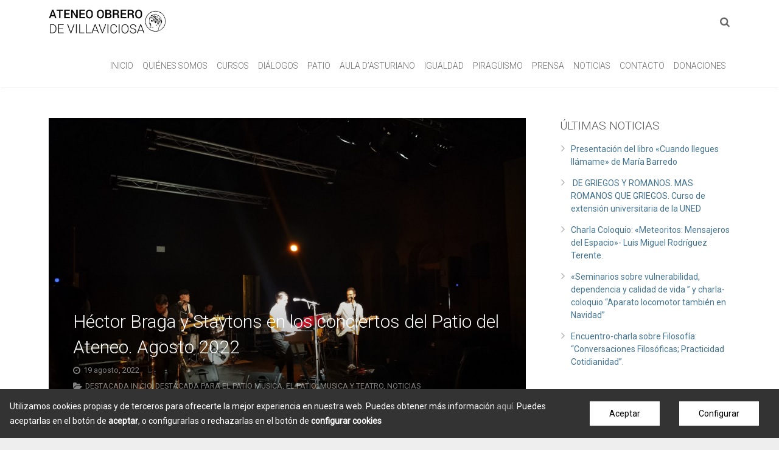

--- FILE ---
content_type: text/html; charset=UTF-8
request_url: https://www.ateneovillaviciosa.es/hector-braga-y-staytons-en-los-conciertos-del-patio-del-ateneo-agosto-2022/
body_size: 21889
content:
<!DOCTYPE HTML>
<html class="" lang="es">
<head>
	<meta charset="UTF-8">

		<title>Héctor Braga y Staytons en los conciertos del Patio del Ateneo. Agosto 2022</title>

	<meta name='robots' content='noindex, nofollow' />
<link rel='dns-prefetch' href='//ajax.googleapis.com' />
<link rel='dns-prefetch' href='//fonts.googleapis.com' />
<link rel="alternate" type="application/rss+xml" title="Ateneo Obrero de Villaviciosa &raquo; Feed" href="https://www.ateneovillaviciosa.es/feed/" />
<link rel="alternate" type="application/rss+xml" title="Ateneo Obrero de Villaviciosa &raquo; Feed de los comentarios" href="https://www.ateneovillaviciosa.es/comments/feed/" />
<link rel="alternate" type="application/rss+xml" title="Ateneo Obrero de Villaviciosa &raquo; Comentario Héctor Braga y Staytons en los conciertos del Patio del Ateneo. Agosto 2022 del feed" href="https://www.ateneovillaviciosa.es/hector-braga-y-staytons-en-los-conciertos-del-patio-del-ateneo-agosto-2022/feed/" />
<link rel="alternate" title="oEmbed (JSON)" type="application/json+oembed" href="https://www.ateneovillaviciosa.es/wp-json/oembed/1.0/embed?url=https%3A%2F%2Fwww.ateneovillaviciosa.es%2Fhector-braga-y-staytons-en-los-conciertos-del-patio-del-ateneo-agosto-2022%2F" />
<link rel="alternate" title="oEmbed (XML)" type="text/xml+oembed" href="https://www.ateneovillaviciosa.es/wp-json/oembed/1.0/embed?url=https%3A%2F%2Fwww.ateneovillaviciosa.es%2Fhector-braga-y-staytons-en-los-conciertos-del-patio-del-ateneo-agosto-2022%2F&#038;format=xml" />
<meta name="viewport" content="width=device-width, initial-scale=1">
<meta name="SKYPE_TOOLBAR" content="SKYPE_TOOLBAR_PARSER_COMPATIBLE">
<meta name="og:title" content="Héctor Braga y Staytons en los conciertos del Patio del Ateneo. Agosto 2022">
<meta name="og:type" content="website">
<meta name="og:url" content="https://www.ateneovillaviciosa.es/hector-braga-y-staytons-en-los-conciertos-del-patio-del-ateneo-agosto-2022/">
<meta name="og:image" content="https://www.ateneovillaviciosa.es/wp-content/uploads/2022/08/Staytons-300x169.jpg">
<meta name="og:description" content="Héctor Braga y Staytons en los conciertos del Patio del Ateneo. Agosto 2022">
<style id='wp-img-auto-sizes-contain-inline-css' type='text/css'>
img:is([sizes=auto i],[sizes^="auto," i]){contain-intrinsic-size:3000px 1500px}
/*# sourceURL=wp-img-auto-sizes-contain-inline-css */
</style>
<link rel='stylesheet' id='validate-engine-css-css' href='https://www.ateneovillaviciosa.es/wp-content/plugins/wysija-newsletters/css/validationEngine.jquery.css?ver=2.21' type='text/css' media='all' />
<style id='wp-emoji-styles-inline-css' type='text/css'>

	img.wp-smiley, img.emoji {
		display: inline !important;
		border: none !important;
		box-shadow: none !important;
		height: 1em !important;
		width: 1em !important;
		margin: 0 0.07em !important;
		vertical-align: -0.1em !important;
		background: none !important;
		padding: 0 !important;
	}
/*# sourceURL=wp-emoji-styles-inline-css */
</style>
<link rel='stylesheet' id='wp-block-library-css' href='https://www.ateneovillaviciosa.es/wp-includes/css/dist/block-library/style.min.css?ver=8fe6f4d08291e22909cc9b091051475b' type='text/css' media='all' />
<style id='wp-block-paragraph-inline-css' type='text/css'>
.is-small-text{font-size:.875em}.is-regular-text{font-size:1em}.is-large-text{font-size:2.25em}.is-larger-text{font-size:3em}.has-drop-cap:not(:focus):first-letter{float:left;font-size:8.4em;font-style:normal;font-weight:100;line-height:.68;margin:.05em .1em 0 0;text-transform:uppercase}body.rtl .has-drop-cap:not(:focus):first-letter{float:none;margin-left:.1em}p.has-drop-cap.has-background{overflow:hidden}:root :where(p.has-background){padding:1.25em 2.375em}:where(p.has-text-color:not(.has-link-color)) a{color:inherit}p.has-text-align-left[style*="writing-mode:vertical-lr"],p.has-text-align-right[style*="writing-mode:vertical-rl"]{rotate:180deg}
/*# sourceURL=https://www.ateneovillaviciosa.es/wp-includes/blocks/paragraph/style.min.css */
</style>
<style id='global-styles-inline-css' type='text/css'>
:root{--wp--preset--aspect-ratio--square: 1;--wp--preset--aspect-ratio--4-3: 4/3;--wp--preset--aspect-ratio--3-4: 3/4;--wp--preset--aspect-ratio--3-2: 3/2;--wp--preset--aspect-ratio--2-3: 2/3;--wp--preset--aspect-ratio--16-9: 16/9;--wp--preset--aspect-ratio--9-16: 9/16;--wp--preset--color--black: #000000;--wp--preset--color--cyan-bluish-gray: #abb8c3;--wp--preset--color--white: #ffffff;--wp--preset--color--pale-pink: #f78da7;--wp--preset--color--vivid-red: #cf2e2e;--wp--preset--color--luminous-vivid-orange: #ff6900;--wp--preset--color--luminous-vivid-amber: #fcb900;--wp--preset--color--light-green-cyan: #7bdcb5;--wp--preset--color--vivid-green-cyan: #00d084;--wp--preset--color--pale-cyan-blue: #8ed1fc;--wp--preset--color--vivid-cyan-blue: #0693e3;--wp--preset--color--vivid-purple: #9b51e0;--wp--preset--gradient--vivid-cyan-blue-to-vivid-purple: linear-gradient(135deg,rgb(6,147,227) 0%,rgb(155,81,224) 100%);--wp--preset--gradient--light-green-cyan-to-vivid-green-cyan: linear-gradient(135deg,rgb(122,220,180) 0%,rgb(0,208,130) 100%);--wp--preset--gradient--luminous-vivid-amber-to-luminous-vivid-orange: linear-gradient(135deg,rgb(252,185,0) 0%,rgb(255,105,0) 100%);--wp--preset--gradient--luminous-vivid-orange-to-vivid-red: linear-gradient(135deg,rgb(255,105,0) 0%,rgb(207,46,46) 100%);--wp--preset--gradient--very-light-gray-to-cyan-bluish-gray: linear-gradient(135deg,rgb(238,238,238) 0%,rgb(169,184,195) 100%);--wp--preset--gradient--cool-to-warm-spectrum: linear-gradient(135deg,rgb(74,234,220) 0%,rgb(151,120,209) 20%,rgb(207,42,186) 40%,rgb(238,44,130) 60%,rgb(251,105,98) 80%,rgb(254,248,76) 100%);--wp--preset--gradient--blush-light-purple: linear-gradient(135deg,rgb(255,206,236) 0%,rgb(152,150,240) 100%);--wp--preset--gradient--blush-bordeaux: linear-gradient(135deg,rgb(254,205,165) 0%,rgb(254,45,45) 50%,rgb(107,0,62) 100%);--wp--preset--gradient--luminous-dusk: linear-gradient(135deg,rgb(255,203,112) 0%,rgb(199,81,192) 50%,rgb(65,88,208) 100%);--wp--preset--gradient--pale-ocean: linear-gradient(135deg,rgb(255,245,203) 0%,rgb(182,227,212) 50%,rgb(51,167,181) 100%);--wp--preset--gradient--electric-grass: linear-gradient(135deg,rgb(202,248,128) 0%,rgb(113,206,126) 100%);--wp--preset--gradient--midnight: linear-gradient(135deg,rgb(2,3,129) 0%,rgb(40,116,252) 100%);--wp--preset--font-size--small: 13px;--wp--preset--font-size--medium: 20px;--wp--preset--font-size--large: 36px;--wp--preset--font-size--x-large: 42px;--wp--preset--spacing--20: 0.44rem;--wp--preset--spacing--30: 0.67rem;--wp--preset--spacing--40: 1rem;--wp--preset--spacing--50: 1.5rem;--wp--preset--spacing--60: 2.25rem;--wp--preset--spacing--70: 3.38rem;--wp--preset--spacing--80: 5.06rem;--wp--preset--shadow--natural: 6px 6px 9px rgba(0, 0, 0, 0.2);--wp--preset--shadow--deep: 12px 12px 50px rgba(0, 0, 0, 0.4);--wp--preset--shadow--sharp: 6px 6px 0px rgba(0, 0, 0, 0.2);--wp--preset--shadow--outlined: 6px 6px 0px -3px rgb(255, 255, 255), 6px 6px rgb(0, 0, 0);--wp--preset--shadow--crisp: 6px 6px 0px rgb(0, 0, 0);}:where(.is-layout-flex){gap: 0.5em;}:where(.is-layout-grid){gap: 0.5em;}body .is-layout-flex{display: flex;}.is-layout-flex{flex-wrap: wrap;align-items: center;}.is-layout-flex > :is(*, div){margin: 0;}body .is-layout-grid{display: grid;}.is-layout-grid > :is(*, div){margin: 0;}:where(.wp-block-columns.is-layout-flex){gap: 2em;}:where(.wp-block-columns.is-layout-grid){gap: 2em;}:where(.wp-block-post-template.is-layout-flex){gap: 1.25em;}:where(.wp-block-post-template.is-layout-grid){gap: 1.25em;}.has-black-color{color: var(--wp--preset--color--black) !important;}.has-cyan-bluish-gray-color{color: var(--wp--preset--color--cyan-bluish-gray) !important;}.has-white-color{color: var(--wp--preset--color--white) !important;}.has-pale-pink-color{color: var(--wp--preset--color--pale-pink) !important;}.has-vivid-red-color{color: var(--wp--preset--color--vivid-red) !important;}.has-luminous-vivid-orange-color{color: var(--wp--preset--color--luminous-vivid-orange) !important;}.has-luminous-vivid-amber-color{color: var(--wp--preset--color--luminous-vivid-amber) !important;}.has-light-green-cyan-color{color: var(--wp--preset--color--light-green-cyan) !important;}.has-vivid-green-cyan-color{color: var(--wp--preset--color--vivid-green-cyan) !important;}.has-pale-cyan-blue-color{color: var(--wp--preset--color--pale-cyan-blue) !important;}.has-vivid-cyan-blue-color{color: var(--wp--preset--color--vivid-cyan-blue) !important;}.has-vivid-purple-color{color: var(--wp--preset--color--vivid-purple) !important;}.has-black-background-color{background-color: var(--wp--preset--color--black) !important;}.has-cyan-bluish-gray-background-color{background-color: var(--wp--preset--color--cyan-bluish-gray) !important;}.has-white-background-color{background-color: var(--wp--preset--color--white) !important;}.has-pale-pink-background-color{background-color: var(--wp--preset--color--pale-pink) !important;}.has-vivid-red-background-color{background-color: var(--wp--preset--color--vivid-red) !important;}.has-luminous-vivid-orange-background-color{background-color: var(--wp--preset--color--luminous-vivid-orange) !important;}.has-luminous-vivid-amber-background-color{background-color: var(--wp--preset--color--luminous-vivid-amber) !important;}.has-light-green-cyan-background-color{background-color: var(--wp--preset--color--light-green-cyan) !important;}.has-vivid-green-cyan-background-color{background-color: var(--wp--preset--color--vivid-green-cyan) !important;}.has-pale-cyan-blue-background-color{background-color: var(--wp--preset--color--pale-cyan-blue) !important;}.has-vivid-cyan-blue-background-color{background-color: var(--wp--preset--color--vivid-cyan-blue) !important;}.has-vivid-purple-background-color{background-color: var(--wp--preset--color--vivid-purple) !important;}.has-black-border-color{border-color: var(--wp--preset--color--black) !important;}.has-cyan-bluish-gray-border-color{border-color: var(--wp--preset--color--cyan-bluish-gray) !important;}.has-white-border-color{border-color: var(--wp--preset--color--white) !important;}.has-pale-pink-border-color{border-color: var(--wp--preset--color--pale-pink) !important;}.has-vivid-red-border-color{border-color: var(--wp--preset--color--vivid-red) !important;}.has-luminous-vivid-orange-border-color{border-color: var(--wp--preset--color--luminous-vivid-orange) !important;}.has-luminous-vivid-amber-border-color{border-color: var(--wp--preset--color--luminous-vivid-amber) !important;}.has-light-green-cyan-border-color{border-color: var(--wp--preset--color--light-green-cyan) !important;}.has-vivid-green-cyan-border-color{border-color: var(--wp--preset--color--vivid-green-cyan) !important;}.has-pale-cyan-blue-border-color{border-color: var(--wp--preset--color--pale-cyan-blue) !important;}.has-vivid-cyan-blue-border-color{border-color: var(--wp--preset--color--vivid-cyan-blue) !important;}.has-vivid-purple-border-color{border-color: var(--wp--preset--color--vivid-purple) !important;}.has-vivid-cyan-blue-to-vivid-purple-gradient-background{background: var(--wp--preset--gradient--vivid-cyan-blue-to-vivid-purple) !important;}.has-light-green-cyan-to-vivid-green-cyan-gradient-background{background: var(--wp--preset--gradient--light-green-cyan-to-vivid-green-cyan) !important;}.has-luminous-vivid-amber-to-luminous-vivid-orange-gradient-background{background: var(--wp--preset--gradient--luminous-vivid-amber-to-luminous-vivid-orange) !important;}.has-luminous-vivid-orange-to-vivid-red-gradient-background{background: var(--wp--preset--gradient--luminous-vivid-orange-to-vivid-red) !important;}.has-very-light-gray-to-cyan-bluish-gray-gradient-background{background: var(--wp--preset--gradient--very-light-gray-to-cyan-bluish-gray) !important;}.has-cool-to-warm-spectrum-gradient-background{background: var(--wp--preset--gradient--cool-to-warm-spectrum) !important;}.has-blush-light-purple-gradient-background{background: var(--wp--preset--gradient--blush-light-purple) !important;}.has-blush-bordeaux-gradient-background{background: var(--wp--preset--gradient--blush-bordeaux) !important;}.has-luminous-dusk-gradient-background{background: var(--wp--preset--gradient--luminous-dusk) !important;}.has-pale-ocean-gradient-background{background: var(--wp--preset--gradient--pale-ocean) !important;}.has-electric-grass-gradient-background{background: var(--wp--preset--gradient--electric-grass) !important;}.has-midnight-gradient-background{background: var(--wp--preset--gradient--midnight) !important;}.has-small-font-size{font-size: var(--wp--preset--font-size--small) !important;}.has-medium-font-size{font-size: var(--wp--preset--font-size--medium) !important;}.has-large-font-size{font-size: var(--wp--preset--font-size--large) !important;}.has-x-large-font-size{font-size: var(--wp--preset--font-size--x-large) !important;}
/*# sourceURL=global-styles-inline-css */
</style>

<style id='classic-theme-styles-inline-css' type='text/css'>
/*! This file is auto-generated */
.wp-block-button__link{color:#fff;background-color:#32373c;border-radius:9999px;box-shadow:none;text-decoration:none;padding:calc(.667em + 2px) calc(1.333em + 2px);font-size:1.125em}.wp-block-file__button{background:#32373c;color:#fff;text-decoration:none}
/*# sourceURL=/wp-includes/css/classic-themes.min.css */
</style>
<link rel='stylesheet' id='aw_frontend_css-css' href='https://www.ateneovillaviciosa.es/wp-content/plugins/aw-yearly-category-archives/css/aw_frontend.css?ver=8fe6f4d08291e22909cc9b091051475b' type='text/css' media='all' />
<link rel='stylesheet' id='contact-form-7-css' href='https://www.ateneovillaviciosa.es/wp-content/plugins/contact-form-7/includes/css/styles.css?ver=6.1.4' type='text/css' media='all' />
<link rel='stylesheet' id='jquery-ui-theme-css' href='https://ajax.googleapis.com/ajax/libs/jqueryui/1.11.4/themes/smoothness/jquery-ui.min.css?ver=1.11.4' type='text/css' media='all' />
<link rel='stylesheet' id='jquery-ui-timepicker-css' href='https://www.ateneovillaviciosa.es/wp-content/plugins/contact-form-7-datepicker/js/jquery-ui-timepicker/jquery-ui-timepicker-addon.min.css?ver=8fe6f4d08291e22909cc9b091051475b' type='text/css' media='all' />
<link rel='stylesheet' id='rs-plugin-settings-css' href='https://www.ateneovillaviciosa.es/wp-content/plugins/revslider/public/assets/css/settings.css?ver=5.2.3' type='text/css' media='all' />
<style id='rs-plugin-settings-inline-css' type='text/css'>
#rs-demo-id {}
/*# sourceURL=rs-plugin-settings-inline-css */
</style>
<link rel='stylesheet' id='shareon-css-css' href='https://www.ateneovillaviciosa.es/wp-content/plugins/sentido-comun/css/shareon.min.css?ver=1.6.2' type='text/css' media='all' />
<link rel='stylesheet' id='sci-cookies-css-css' href='https://www.ateneovillaviciosa.es/wp-content/plugins/sentido-comun/css/cookies.css?ver=1.0.0' type='text/css' media='all' />
<link rel='stylesheet' id='us-font-1-css' href='https://fonts.googleapis.com/css?family=Roboto%3A300%2C400%2C400italic&#038;subset=latin&#038;ver=8fe6f4d08291e22909cc9b091051475b' type='text/css' media='all' />
<link rel='stylesheet' id='evcal_google_fonts-css' href='//fonts.googleapis.com/css?family=Oswald%3A400%2C300%7COpen+Sans%3A400%2C300&#038;ver=8fe6f4d08291e22909cc9b091051475b' type='text/css' media='screen' />
<link rel='stylesheet' id='evcal_cal_default-css' href='https://www.ateneovillaviciosa.es/wp-content/plugins/eventON/assets/css/eventon_styles.css?ver=2.3.21' type='text/css' media='all' />
<link rel='stylesheet' id='evo_font_icons-css' href='https://www.ateneovillaviciosa.es/wp-content/plugins/eventON/assets/fonts/font-awesome.css?ver=8fe6f4d08291e22909cc9b091051475b' type='text/css' media='all' />
<link rel='stylesheet' id='evo_fc_styles-css' href='https://www.ateneovillaviciosa.es/wp-content/plugins/eventon-full-cal/assets/fc_styles.css?ver=8fe6f4d08291e22909cc9b091051475b' type='text/css' media='all' />
<link rel='stylesheet' id='us-base-css' href='//www.ateneovillaviciosa.es/wp-content/themes/Impreza/framework/css/us-base.css?ver=2.9.2' type='text/css' media='all' />
<link rel='stylesheet' id='us-font-awesome-css' href='//www.ateneovillaviciosa.es/wp-content/themes/Impreza/framework/css/font-awesome.css?ver=4.5.0' type='text/css' media='all' />
<link rel='stylesheet' id='us-font-mdfi-css' href='//www.ateneovillaviciosa.es/wp-content/themes/Impreza/framework/css/font-mdfi.css?ver=1' type='text/css' media='all' />
<link rel='stylesheet' id='us-style-css' href='//www.ateneovillaviciosa.es/wp-content/themes/Impreza/css/style.css?ver=2.9.2' type='text/css' media='all' />
<link rel='stylesheet' id='us-responsive-css' href='//www.ateneovillaviciosa.es/wp-content/themes/Impreza/css/responsive.css?ver=2.9.2' type='text/css' media='all' />
<link rel='stylesheet' id='bsf-Defaults-css' href='https://www.ateneovillaviciosa.es/wp-content/uploads/smile_fonts/Defaults/Defaults.css?ver=8fe6f4d08291e22909cc9b091051475b' type='text/css' media='all' />
<script type="text/javascript" src="https://www.ateneovillaviciosa.es/wp-includes/js/jquery/jquery.min.js?ver=3.7.1" id="jquery-core-js"></script>
<script type="text/javascript" src="https://www.ateneovillaviciosa.es/wp-includes/js/jquery/jquery-migrate.min.js?ver=3.4.1" id="jquery-migrate-js"></script>
<script type="text/javascript" src="https://www.ateneovillaviciosa.es/wp-content/plugins/revslider/public/assets/js/jquery.themepunch.tools.min.js?ver=5.2.3" id="tp-tools-js"></script>
<script type="text/javascript" src="https://www.ateneovillaviciosa.es/wp-content/plugins/revslider/public/assets/js/jquery.themepunch.revolution.min.js?ver=5.2.3" id="revmin-js"></script>
<link rel="https://api.w.org/" href="https://www.ateneovillaviciosa.es/wp-json/" /><link rel="alternate" title="JSON" type="application/json" href="https://www.ateneovillaviciosa.es/wp-json/wp/v2/posts/9431" /><link rel="EditURI" type="application/rsd+xml" title="RSD" href="https://www.ateneovillaviciosa.es/xmlrpc.php?rsd" />

<link rel="canonical" href="https://www.ateneovillaviciosa.es/hector-braga-y-staytons-en-los-conciertos-del-patio-del-ateneo-agosto-2022/" />
<link rel='shortlink' href='https://www.ateneovillaviciosa.es/?p=9431' />



<!-- EventON Version -->
<meta name="generator" content="EventON 2.3.21" />

<meta name="generator" content="Powered by Visual Composer - drag and drop page builder for WordPress."/>
<!--[if lte IE 9]><link rel="stylesheet" type="text/css" href="https://www.ateneovillaviciosa.es/wp-content/plugins/js_composer/assets/css/vc_lte_ie9.min.css" media="screen"><![endif]--><!--[if IE  8]><link rel="stylesheet" type="text/css" href="https://www.ateneovillaviciosa.es/wp-content/plugins/js_composer/assets/css/vc-ie8.min.css" media="screen"><![endif]--><meta name="generator" content="Powered by Slider Revolution 5.2.3 - responsive, Mobile-Friendly Slider Plugin for WordPress with comfortable drag and drop interface." />
<link rel="icon" href="https://www.ateneovillaviciosa.es/wp-content/uploads/2016/10/cropped-faviconAteneo-32x32.png" sizes="32x32" />
<link rel="icon" href="https://www.ateneovillaviciosa.es/wp-content/uploads/2016/10/cropped-faviconAteneo-192x192.png" sizes="192x192" />
<link rel="apple-touch-icon" href="https://www.ateneovillaviciosa.es/wp-content/uploads/2016/10/cropped-faviconAteneo-180x180.png" />
<meta name="msapplication-TileImage" content="https://www.ateneovillaviciosa.es/wp-content/uploads/2016/10/cropped-faviconAteneo-270x270.png" />
		<style type="text/css" id="wp-custom-css">
			#sci-cookies {
  background-color: #333;
  width: 100%;
  color: white;
}
#sci-cookies a {
  color: #aaa;
}
.cookies-banner__botones a {
  background: white;
  color: black !important;
  padding: 0.5rem 2rem !important;
}
.sci-cookiesconf {
	overflow: auto !important;
}

#sci-cookiesconf {
  border: 8px solid #333;
}

.sci-cookiesconf__footer a {
	background: #333;
  color: white !important;
  padding: 0.5rem 2rem !important;
}

.l-footer.layout_compact {
  margin-bottom: 120px;
}		</style>
		<noscript><style type="text/css"> .wpb_animate_when_almost_visible { opacity: 1; }</style></noscript>
			<style id='us-theme-options-css' type="text/css">body {font-family:"Roboto", sans-serif;font-size:14px;line-height:24px;font-weight:400;}.w-blog-post {font-size:14px;}.l-header .menu-item-language,.l-header .w-nav-item {font-family:"Roboto", sans-serif;font-weight:300;}.type_desktop .menu-item-language > a,.l-header .type_desktop .w-nav-anchor.level_1,.type_desktop [class*="columns"] .menu-item-has-children .w-nav-anchor.level_2 {font-size:13.8px;}.type_desktop .submenu-languages .menu-item-language > a,.l-header .type_desktop .w-nav-anchor.level_2,.l-header .type_desktop .w-nav-anchor.level_3,.l-header .type_desktop .w-nav-anchor.level_4 {font-size:13.8px;}.l-header .type_mobile .w-nav-anchor.level_1 {font-size:15px;}.type_mobile .menu-item-language > a,.l-header .type_mobile .w-nav-anchor.level_2,.l-header .type_mobile .w-nav-anchor.level_3,.l-header .type_mobile .w-nav-anchor.level_4 {font-size:15px;}h1, h2, h3, h4, h5, h6,.w-blog-post.format-quote blockquote,.w-counter-number,.w-logo-title,.w-pricing-item-price,.w-tabs-item-title,.ult_price_figure,.ult_countdown-amount,.ultb3-box .ultb3-title,.stats-block .stats-desc .stats-number {font-family:"Roboto", sans-serif;font-weight:300;}h1 {font-size:30px;}h2 {font-size:26px;}h3 {font-size:25px;}h4,.widgettitle,.comment-reply-title,.woocommerce #reviews h2,.woocommerce .related > h2,.woocommerce .upsells > h2,.woocommerce .cross-sells > h2,.ultb3-box .ultb3-title,.flip-box-wrap .flip-box .ifb-face h3,.aio-icon-box .aio-icon-header h3.aio-icon-title {font-size:19px;}h5,.w-blog:not(.cols_1) .w-blog-list .w-blog-post-title {font-size:17px;}h6 {font-size:16px;}@media (max-width:767px) {body {font-size:13px;line-height:23px;}.w-blog-post {font-size:13px;}h1 {font-size:30px;}h2 {font-size:26px;}h3 {font-size:22px;}h4,.widgettitle,.comment-reply-title,.woocommerce #reviews h2,.woocommerce .related > h2,.woocommerce .upsells > h2,.woocommerce .cross-sells > h2,.ultb3-box .ultb3-title,.flip-box-wrap .flip-box .ifb-face h3,.aio-icon-box .aio-icon-header h3.aio-icon-title {font-size:20px;}h5 {font-size:18px;}h6 {font-size:16px;}}.l-body,.l-header.pos_fixed {min-width:1240px;}.l-canvas.type_boxed,.l-canvas.type_boxed .l-subheader,.l-canvas.type_boxed ~ .l-footer .l-subfooter {max-width:1240px;}.l-subheader-h,.l-titlebar-h,.l-main-h,.l-section-h,.l-subfooter-h,.w-tabs-section-content-h,.w-blog-post-body {max-width:1120px;}.l-sidebar {width:25%;}.l-content {width:70%;}@media (max-width:768px) {.g-cols.offset_none,.g-cols.offset_none > div {display:block;}.g-cols > div {width:100% !important;margin-left:0 !important;margin-right:0 !important;margin-bottom:30px;}.l-subfooter.at_top .g-cols > div {margin-bottom:10px;}.g-cols.offset_none > div,.g-cols > div:last-child {margin-bottom:0 !important;}}@media (min-width:901px) {.l-subheader.at_middle {line-height:72px;}.l-header.layout_advanced .l-subheader.at_middle,.l-header.layout_centered .l-subheader.at_middle {height:72px;}.l-header.layout_standard.sticky .l-subheader.at_middle,.l-header.layout_extended.sticky .l-subheader.at_middle {line-height:60px;}.l-header.layout_advanced.sticky .l-subheader.at_middle,.l-header.layout_centered.sticky .l-subheader.at_middle {line-height:50px;height:50px;}.l-subheader.at_top {height:36px;}.l-subheader.at_top,.l-subheader.at_bottom {line-height:36px;}.l-header.layout_extended.sticky .l-subheader.at_top {line-height:0px;height:0px;}.l-header.layout_advanced.sticky .l-subheader.at_bottom,.l-header.layout_centered.sticky .l-subheader.at_bottom {line-height:40px;}.l-header.layout_standard.pos_fixed ~ .l-titlebar,.l-canvas.titlebar_none.sidebar_left .l-header.layout_standard.pos_fixed ~ .l-main,.l-canvas.titlebar_none.sidebar_right .l-header.layout_standard.pos_fixed ~ .l-main,.l-canvas.titlebar_none.sidebar_none .l-header.layout_standard.pos_fixed ~ .l-main .l-section:first-child,.l-header.layout_standard.pos_static.bg_transparent ~ .l-titlebar,.l-canvas.titlebar_none.sidebar_left .l-header.layout_standard.pos_static.bg_transparent ~ .l-main,.l-canvas.titlebar_none.sidebar_right .l-header.layout_standard.pos_static.bg_transparent ~ .l-main,.l-canvas.titlebar_none.sidebar_none .l-header.layout_standard.pos_static.bg_transparent ~ .l-main .l-section:first-child {padding-top:72px;}.l-header.layout_extended.pos_fixed ~ .l-titlebar,.l-canvas.titlebar_none.sidebar_left .l-header.layout_extended.pos_fixed ~ .l-main,.l-canvas.titlebar_none.sidebar_right .l-header.layout_extended.pos_fixed ~ .l-main,.l-canvas.titlebar_none.sidebar_none .l-header.layout_extended.pos_fixed ~ .l-main .l-section:first-child,.l-header.layout_extended.pos_static.bg_transparent ~ .l-titlebar,.l-canvas.titlebar_none.sidebar_left .l-header.layout_extended.pos_static.bg_transparent ~ .l-main,.l-canvas.titlebar_none.sidebar_right .l-header.layout_extended.pos_static.bg_transparent ~ .l-main,.l-canvas.titlebar_none.sidebar_none .l-header.layout_extended.pos_static.bg_transparent ~ .l-main .l-section:first-child {padding-top:108px;}.l-header.layout_advanced.pos_fixed ~ .l-titlebar,.l-canvas.titlebar_none.sidebar_left .l-header.layout_advanced.pos_fixed ~ .l-main,.l-canvas.titlebar_none.sidebar_right .l-header.layout_advanced.pos_fixed ~ .l-main,.l-canvas.titlebar_none.sidebar_none .l-header.layout_advanced.pos_fixed ~ .l-main .l-section:first-child,.l-header.layout_advanced.pos_static.bg_transparent ~ .l-titlebar,.l-canvas.titlebar_none.sidebar_left .l-header.layout_advanced.pos_static.bg_transparent ~ .l-main,.l-canvas.titlebar_none.sidebar_right .l-header.layout_advanced.pos_static.bg_transparent ~ .l-main,.l-canvas.titlebar_none.sidebar_none .l-header.layout_advanced.pos_static.bg_transparent ~ .l-main .l-section:first-child {padding-top:108px;}.l-header.layout_centered.pos_fixed ~ .l-titlebar,.l-canvas.titlebar_none.sidebar_left .l-header.layout_centered.pos_fixed ~ .l-main,.l-canvas.titlebar_none.sidebar_right .l-header.layout_centered.pos_fixed ~ .l-main,.l-canvas.titlebar_none.sidebar_none .l-header.layout_centered.pos_fixed ~ .l-main .l-section:first-child,.l-header.layout_centered.pos_static.bg_transparent ~ .l-titlebar,.l-canvas.titlebar_none.sidebar_left .l-header.layout_centered.pos_static.bg_transparent ~ .l-main,.l-canvas.titlebar_none.sidebar_right .l-header.layout_centered.pos_static.bg_transparent ~ .l-main,.l-canvas.titlebar_none.sidebar_none .l-header.layout_centered.pos_static.bg_transparent ~ .l-main .l-section:first-child {padding-top:108px;}.l-header.pos_static.bg_solid + .l-main .l-section.preview_trendy .w-blog-post-preview {top:-108px;}.l-body.header_aside {padding-left:300px;position:relative;}.rtl.l-body.header_aside {padding-left:0;padding-right:300px;}.l-header.layout_sided,.l-header.layout_sided .w-cart-notification {width:300px;}.l-body.header_aside .l-navigation-item.to_next {left:100px;}.no-touch .l-body.header_aside .l-navigation-item.to_next:hover {left:300px;}.rtl.l-body.header_aside .l-navigation-item.to_next {right:100px;}.no-touch .rtl.l-body.header_aside .l-navigation-item.to_next:hover {right:300px;}.w-nav.layout_ver.type_desktop [class*="columns"] .w-nav-list.level_2 {width:calc(100vw - 300px);max-width:980px;}}.w-nav.type_desktop .w-nav-anchor.level_1 {padding:0 7.5px;}.w-nav.type_desktop .btn.w-nav-item.level_1 {margin:0 3.75px;}.rtl .w-nav.type_desktop .btn.w-nav-item.level_1:last-child {margin-right:3.75px;}.l-header.layout_sided .w-nav.type_desktop {line-height:15px;}@media (min-width:901px) {.w-logo-img {height:47px;}.w-logo.with_transparent .w-logo-img > img.for_default {margin-bottom:-47px;}.l-header.layout_standard.sticky .w-logo-img,.l-header.layout_extended.sticky .w-logo-img {height:35px;}.l-header.layout_standard.sticky .w-logo.with_transparent .w-logo-img > img.for_default,.l-header.layout_extended.sticky .w-logo.with_transparent .w-logo-img > img.for_default {margin-bottom:-35px;}.l-header.layout_advanced.sticky .w-logo-img,.l-header.layout_centered.sticky .w-logo-img {height:35px;}.l-header.layout_advanced.sticky .w-logo.with_transparent .w-logo-img > img.for_default,.l-header.layout_centered.sticky .w-logo.with_transparent .w-logo-img > img.for_default {margin-bottom:-35px;}.l-header.layout_sided .w-logo-img > img {width:200px;}.w-logo-title {font-size:28px;}}@media (min-width:601px) and (max-width:900px) {.w-logo-img {height:30px;}.w-logo.with_transparent .w-logo-img > img.for_default {margin-bottom:-30px;}.w-logo-title {font-size:24px;}}@media (max-width:600px) {.w-logo-img {height:20px;}.w-logo.with_transparent .w-logo-img > img.for_default {margin-bottom:-20px;}.w-logo-title {font-size:20px;}}.l-header .w-socials-item.custom .w-socials-item-link-hover {background-color:#1abc9c;}.l-body {background-color:#eeeeee;}.l-subheader.at_middle,.l-subheader.at_middle .w-lang-list,.l-subheader.at_middle .type_mobile .w-nav-list.level_1 {background-color:#ffffff;}.l-subheader.at_middle,.transparent .l-subheader.at_middle .type_mobile .w-nav-list.level_1 {color:#666666;}.no-touch .w-logo-link:hover,.no-touch .l-subheader.at_middle .w-contacts-item-value a:hover,.no-touch .l-subheader.at_middle .w-lang-item:hover,.no-touch .transparent .l-subheader.at_middle .w-lang.active .w-lang-item:hover,.no-touch .l-subheader.at_middle .w-socials-item-link:hover,.no-touch .l-subheader.at_middle .w-search-open:hover,.no-touch .l-subheader.at_middle .w-cart-h:hover .w-cart-link,.no-touch .l-subheader.at_middle .w-cart-quantity {color:#aeced1;}.l-subheader.at_top,.l-subheader.at_top .w-lang-list,.l-subheader.at_bottom,.l-subheader.at_bottom .type_mobile .w-nav-list.level_1 {background-color:#f5f5f5;}.l-subheader.at_top,.l-subheader.at_bottom,.transparent .l-subheader.at_bottom .type_mobile .w-nav-list.level_1,.w-lang.active .w-lang-item {color:#777777;}.no-touch .l-subheader.at_top .w-contacts-item-value a:hover,.no-touch .l-subheader.at_top .w-lang-item:hover,.no-touch .transparent .l-subheader.at_top .w-lang.active .w-lang-item:hover,.no-touch .l-subheader.at_top .w-socials-item-link:hover,.no-touch .l-subheader.at_bottom .w-search-open:hover,.no-touch .l-subheader.at_bottom .w-cart-h:hover .w-cart-link,.no-touch .l-subheader.at_bottom .w-cart-quantity {color:#aeced1;}.l-header.transparent .l-subheader {color:#ffffff;}.no-touch .l-header.transparent .type_desktop .menu-item-language > a:hover,.no-touch .l-header.transparent .type_desktop .menu-item-language:hover > a,.no-touch .l-header.transparent .w-logo-link:hover,.no-touch .l-header.transparent .l-subheader .w-contacts-item-value a:hover,.no-touch .l-header.transparent .l-subheader .w-lang-item:hover,.no-touch .l-header.transparent .l-subheader .w-socials-item-link:hover,.no-touch .l-header.transparent .l-subheader .w-search-open:hover,.no-touch .l-header.transparent .l-subheader .w-cart-h:hover .w-cart-link,.no-touch .l-header.transparent .l-subheader .w-cart-quantity,.no-touch .l-header.transparent .type_desktop .w-nav-item.level_1:hover .w-nav-anchor.level_1 {color:#ffffff;}.l-header.transparent .w-nav-title:after {background-color:#ffffff;}.w-search.layout_simple .w-form input,.w-search.layout_modern .w-form input,.w-search.layout_fullwidth .w-form,.w-search.layout_fullscreen .w-form:before {background-color:#ffffff !important;}.w-search .w-form {color:#aeced1;}.no-touch .l-header .menu-item-language > a:hover,.no-touch .type_desktop .menu-item-language:hover > a,.no-touch .l-header .w-nav-item.level_1:hover .w-nav-anchor.level_1 {background-color:#aeced1;}.no-touch .l-header .menu-item-language > a:hover,.no-touch .type_desktop .menu-item-language:hover > a,.no-touch .l-header .w-nav-item.level_1:hover .w-nav-anchor.level_1 {color:#ffffff;}.w-nav-title:after {background-color:#ffffff;}.l-header .w-nav-item.level_1.active .w-nav-anchor.level_1,.l-header .w-nav-item.level_1.current-menu-item .w-nav-anchor.level_1,.l-header .w-nav-item.level_1.current-menu-ancestor .w-nav-anchor.level_1 {color:#aeced1;}.l-header .w-nav-item.level_1.active .w-nav-anchor.level_1,.l-header .w-nav-item.level_1.current-menu-item .w-nav-anchor.level_1,.l-header .w-nav-item.level_1.current-menu-ancestor .w-nav-anchor.level_1 {background-color:;}.l-header.transparent .type_desktop .w-nav-item.level_1.active .w-nav-anchor.level_1,.l-header.transparent .type_desktop .w-nav-item.level_1.current-menu-item .w-nav-anchor.level_1,.l-header.transparent .type_desktop .w-nav-item.level_1.current-menu-ancestor .w-nav-anchor.level_1 {color:#aeced1;}.type_desktop .submenu-languages,.l-header .w-nav-list.level_2,.l-header .w-nav-list.level_3,.l-header .w-nav-list.level_4 {background-color:#aeced1;}.type_desktop .submenu-languages,.l-header .w-nav-anchor.level_2,.l-header .w-nav-anchor.level_3,.l-header .w-nav-anchor.level_4,.type_desktop [class*="columns"] .w-nav-item.menu-item-has-children.active .w-nav-anchor.level_2,.type_desktop [class*="columns"] .w-nav-item.menu-item-has-children.current-menu-item .w-nav-anchor.level_2,.type_desktop [class*="columns"] .w-nav-item.menu-item-has-children.current-menu-ancestor .w-nav-anchor.level_2,.no-touch .type_desktop [class*="columns"] .w-nav-item.menu-item-has-children:hover .w-nav-anchor.level_2 {color:#ffffff;}.no-touch .type_desktop .submenu-languages .menu-item-language:hover > a,.no-touch .l-header .w-nav-item.level_2:hover .w-nav-anchor.level_2,.no-touch .l-header .w-nav-item.level_3:hover .w-nav-anchor.level_3,.no-touch .l-header .w-nav-item.level_4:hover .w-nav-anchor.level_4 {background-color:#ffffff;}.no-touch .type_desktop .submenu-languages .menu-item-language:hover > a,.no-touch .l-header .w-nav-item.level_2:hover .w-nav-anchor.level_2,.no-touch .l-header .w-nav-item.level_3:hover .w-nav-anchor.level_3,.no-touch .l-header .w-nav-item.level_4:hover .w-nav-anchor.level_4 {color:#aeced1;}.l-header .w-nav-item.level_2.current-menu-item .w-nav-anchor.level_2,.l-header .w-nav-item.level_2.current-menu-ancestor .w-nav-anchor.level_2,.l-header .w-nav-item.level_3.current-menu-item .w-nav-anchor.level_3,.l-header .w-nav-item.level_3.current-menu-ancestor .w-nav-anchor.level_3,.l-header .w-nav-item.level_4.current-menu-item .w-nav-anchor.level_4,.l-header .w-nav-item.level_4.current-menu-ancestor .w-nav-anchor.level_4 {background-color:#aeced1;}.l-header .w-nav-item.level_2.current-menu-item .w-nav-anchor.level_2,.l-header .w-nav-item.level_2.current-menu-ancestor .w-nav-anchor.level_2,.l-header .w-nav-item.level_3.current-menu-item .w-nav-anchor.level_3,.l-header .w-nav-item.level_3.current-menu-ancestor .w-nav-anchor.level_3,.l-header .w-nav-item.level_4.current-menu-item .w-nav-anchor.level_4,.l-header .w-nav-item.level_4.current-menu-ancestor .w-nav-anchor.level_4 {color:#ffffff;}.btn.w-nav-item .w-nav-anchor.level_1 {background-color:#aeced1 !important;}.btn.w-nav-item .w-nav-anchor.level_1 {color:#ffffff !important;}.no-touch .btn.w-nav-item .w-nav-anchor.level_1:before {background-color:#aeced1 !important;}.no-touch .btn.w-nav-item .w-nav-anchor.level_1:hover {color:#ffffff !important;}.l-preloader,.l-canvas,.w-blog.layout_masonry .w-blog-post-h,.w-blog.layout_cards .w-blog-post-h,.w-cart-dropdown,.g-filters.style_1 .g-filters-item.active,.no-touch .g-filters-item.active:hover,.w-tabs.layout_default .w-tabs-item.active,.w-tabs.layout_ver .w-tabs-item.active,.no-touch .w-tabs.layout_default .w-tabs-item.active:hover,.no-touch .w-tabs.layout_ver .w-tabs-item.active:hover,.w-tabs.layout_timeline .w-tabs-item,.w-tabs.layout_timeline .w-tabs-section-header-h,.no-touch #lang_sel ul ul a:hover,.no-touch #lang_sel_click ul ul a:hover,#lang_sel_footer,.woocommerce-tabs .tabs li.active,.no-touch .woocommerce-tabs .tabs li.active:hover,.woocommerce .stars span:after,.woocommerce .stars span a:after,.woocommerce #payment .payment_box input[type="text"],#bbp-user-navigation li.current,.gform_wrapper .chosen-container-single .chosen-search input[type="text"],.gform_wrapper .chosen-container-multi .chosen-choices li.search-choice {background-color:#ffffff;}.woocommerce .blockUI.blockOverlay {background-color:#ffffff !important;}.w-tabs.layout_modern .w-tabs-item:after {border-bottom-color:#ffffff;}a.w-btn.color_contrast,.w-btn.color_contrast,.no-touch a.w-btn.color_contrast:hover,.no-touch .w-btn.color_contrast:hover,.no-touch a.w-btn.color_contrast.style_outlined:hover,.no-touch .w-btn.color_contrast.style_outlined:hover,.w-iconbox.style_circle.color_contrast .w-iconbox-icon {color:#ffffff;}input,textarea,select,.l-section.for_blogpost .w-blog-post-preview,.w-actionbox.color_light,.g-filters.style_1,.g-filters.style_2 .g-filters-item.active,.w-iconbox.style_circle.color_light .w-iconbox-icon,.g-loadmore-btn,.w-pricing-item-header,.w-progbar-bar,.w-progbar.style_3 .w-progbar-bar:before,.w-progbar.style_3 .w-progbar-bar-count,.w-tabs.layout_default .w-tabs-list,.w-tabs.layout_ver .w-tabs-list,.w-testimonial.style_4:before,.no-touch .l-main .widget_nav_menu a:hover,.l-content .wp-caption-text,#lang_sel a,#lang_sel_click a,.smile-icon-timeline-wrap .timeline-wrapper .timeline-block,.smile-icon-timeline-wrap .timeline-feature-item.feat-item,.woocommerce .quantity .plus,.woocommerce .quantity .minus,.select2-container a.select2-choice,.select2-drop .select2-search input,.woocommerce-tabs .tabs,.woocommerce #payment .payment_box,#subscription-toggle,#favorite-toggle,#bbp-user-navigation,.gform_wrapper .chosen-container-single .chosen-single,.gform_wrapper .chosen-container .chosen-drop,.gform_wrapper .chosen-container-multi .chosen-choices {background-color:#f2f2f2;}.timeline-wrapper .timeline-post-right .ult-timeline-arrow l,.timeline-wrapper .timeline-post-left .ult-timeline-arrow l,.timeline-feature-item.feat-item .ult-timeline-arrow l,.woocommerce #payment .payment_box:after {border-color:#f2f2f2;}hr,td,th,.l-section,.g-cols > div,.w-author,.w-comments-list,.w-pricing-item-h,.w-profile,.w-separator,.w-sharing-item,.w-tabs-list,.w-tabs-section,.w-tabs-section-header:before,.w-tabs.layout_timeline.accordion .w-tabs-section-content,.g-tags > a,.w-testimonial.style_1,.widget_calendar #calendar_wrap,.l-main .widget_nav_menu > div,.l-main .widget_nav_menu .menu-item a,.widget_nav_menu .menu-item.menu-item-has-children + .menu-item > a,.select2-container a.select2-choice,.smile-icon-timeline-wrap .timeline-line,.woocommerce .login,.woocommerce .checkout_coupon,.woocommerce .register,.woocommerce .cart.variations_form,.woocommerce .cart .group_table,.woocommerce .commentlist .comment-text,.woocommerce .comment-respond,.woocommerce .related,.woocommerce .upsells,.woocommerce .cross-sells,.woocommerce .checkout #order_review,.woocommerce ul.order_details li,.woocommerce .shop_table.my_account_orders,.widget_price_filter .ui-slider-handle,.widget_layered_nav ul,.widget_layered_nav ul li,#bbpress-forums fieldset,.bbp-login-form fieldset,#bbpress-forums .bbp-body > ul,#bbpress-forums li.bbp-header,.bbp-replies .bbp-body,div.bbp-forum-header,div.bbp-topic-header,div.bbp-reply-header,.bbp-pagination-links a,.bbp-pagination-links span.current,span.bbp-topic-pagination a.page-numbers,.bbp-logged-in,.gform_wrapper .gsection,.gform_wrapper .gf_page_steps,.gform_wrapper li.gfield_creditcard_warning,.form_saved_message {border-color:#e8e8e8;}.w-separator,.w-iconbox.color_light .w-iconbox-icon,.w-testimonial.style_3 .w-testimonial-text:after,.w-testimonial.style_3 .w-testimonial-text:before {color:#e8e8e8;}a.w-btn.color_light,.w-btn.color_light,.w-btn.color_light.style_outlined:before,.w-btn.w-blog-post-more:before,.w-iconbox.style_circle.color_light .w-iconbox-icon,.no-touch .g-loadmore-btn:hover,.woocommerce .button,.no-touch .woocommerce .quantity .plus:hover,.no-touch .woocommerce .quantity .minus:hover,.widget_price_filter .ui-slider,.gform_wrapper .gform_page_footer .gform_previous_button {background-color:#e8e8e8;}a.w-btn.color_light.style_outlined,.w-btn.color_light.style_outlined,.w-btn.w-blog-post-more,.w-iconbox.style_outlined.color_light .w-iconbox-icon,.w-person-links-item,.w-socials-item-link,.pagination .page-numbers {box-shadow:0 0 0 2px #e8e8e8 inset;}.w-tabs.layout_trendy .w-tabs-list {box-shadow:0 -1px 0 #e8e8e8 inset;}h1, h2, h3, h4, h5, h6,.w-counter-number,.w-pricing-item-header,.w-progbar.color_custom .w-progbar-title,.woocommerce .products .product .price,.woocommerce div.product .price,.gform_wrapper .chosen-container-single .chosen-single {color:#555555;}.w-progbar.color_contrast .w-progbar-bar-h {background-color:#555555;}input,textarea,select,.l-canvas,a.w-btn.color_contrast.style_outlined,.w-btn.color_contrast.style_outlined,.w-cart-dropdown,.w-form-row-field:before,.w-iconbox.color_contrast .w-iconbox-icon,.w-iconbox.color_light.style_circle .w-iconbox-icon,.w-tabs.layout_timeline .w-tabs-item,.w-tabs.layout_timeline .w-tabs-section-header-h,.woocommerce .button {color:#666666;}a.w-btn.color_light,.w-btn.color_light,.w-btn.w-blog-post-more {color:#666666 !important;}a.w-btn.color_contrast,.w-btn.color_contrast,.w-btn.color_contrast.style_outlined:before,.w-iconbox.style_circle.color_contrast .w-iconbox-icon {background-color:#666666;}a.w-btn.color_contrast.style_outlined,.w-btn.color_contrast.style_outlined,.w-iconbox.style_outlined.color_contrast .w-iconbox-icon {box-shadow:0 0 0 2px #666666 inset;}a,.highlight_primary,.l-preloader,.no-touch .l-titlebar .g-nav-item:hover,a.w-btn.color_primary.style_outlined,.w-btn.color_primary.style_outlined,.l-main .w-contacts-item:before,.w-counter.color_primary .w-counter-number,.g-filters-item.active,.no-touch .g-filters.style_1 .g-filters-item.active:hover,.no-touch .g-filters.style_2 .g-filters-item.active:hover,.w-form-row.focused .w-form-row-field:before,.w-iconbox.color_primary .w-iconbox-icon,.no-touch .w-iconbox-link:hover .w-iconbox-title,.no-touch .w-logos .owl-prev:hover,.no-touch .w-logos .owl-next:hover,.w-separator.color_primary,.w-sharing.type_outlined.color_primary .w-sharing-item,.no-touch .w-sharing.type_simple.color_primary .w-sharing-item:hover .w-sharing-icon,.w-tabs.layout_default .w-tabs-item.active,.w-tabs.layout_trendy .w-tabs-item.active,.w-tabs.layout_ver .w-tabs-item.active,.w-tabs-section.active .w-tabs-section-header,.no-touch .g-tags > a:hover,.w-testimonial.style_2:before,.woocommerce .products .product .button,.woocommerce .star-rating span:before,.woocommerce-tabs .tabs li.active,.no-touch .woocommerce-tabs .tabs li.active:hover,.woocommerce .stars span a:after,#subscription-toggle span.is-subscribed:before,#favorite-toggle span.is-favorite:before {color:#447490;}.l-section.color_primary,.l-titlebar.color_primary,.no-touch .l-navigation-item:hover .l-navigation-item-arrow,.highlight_primary_bg,.w-actionbox.color_primary,.w-blog-post-preview-icon,.w-blog.layout_cards .format-quote .w-blog-post-h,button,input[type="submit"],a.w-btn.color_primary,.w-btn.color_primary,.w-btn.color_primary.style_outlined:before,.no-touch .g-filters-item:hover,.w-iconbox.style_circle.color_primary .w-iconbox-icon,.no-touch .w-iconbox.style_circle .w-iconbox-icon:before,.no-touch .w-iconbox.style_outlined .w-iconbox-icon:before,.no-touch .w-person.layout_toplinks .w-person-links,.w-pricing-item.type_featured .w-pricing-item-header,.w-progbar.color_primary .w-progbar-bar-h,.w-sharing.type_solid.color_primary .w-sharing-item,.w-sharing.type_fixed.color_primary .w-sharing-item,.w-sharing.type_outlined.color_primary .w-sharing-item:before,.w-tabs.layout_modern .w-tabs-list,.w-tabs.layout_trendy .w-tabs-item:after,.w-tabs.layout_timeline .w-tabs-item:before,.w-tabs.layout_timeline .w-tabs-section-header-h:before,.no-touch .w-toplink.active:hover,.no-touch .pagination .page-numbers:before,.pagination .page-numbers.current,.l-main .widget_nav_menu .menu-item.current-menu-item > a,.rsDefault .rsThumb.rsNavSelected,.no-touch .tp-leftarrow.tparrows.custom:before,.no-touch .tp-rightarrow.tparrows.custom:before,.smile-icon-timeline-wrap .timeline-separator-text .sep-text,.smile-icon-timeline-wrap .timeline-wrapper .timeline-dot,.smile-icon-timeline-wrap .timeline-feature-item .timeline-dot,p.demo_store,.woocommerce .button.alt,.woocommerce .button.checkout,.no-touch .woocommerce .products .product .button:hover,.woocommerce .products .product .button.loading,.woocommerce .onsale,.widget_price_filter .ui-slider-range,.widget_layered_nav ul li.chosen,.widget_layered_nav_filters ul li a,.no-touch .bbp-pagination-links a:hover,.bbp-pagination-links span.current,.no-touch span.bbp-topic-pagination a.page-numbers:hover,.gform_wrapper .gform_page_footer .gform_next_button,.gform_wrapper .gf_progressbar_percentage,.gform_wrapper .chosen-container .chosen-results li.highlighted {background-color:#447490;}.l-content blockquote,.no-touch .l-titlebar .g-nav-item:hover,.g-filters.style_3 .g-filters-item.active,.no-touch .w-logos .owl-prev:hover,.no-touch .w-logos .owl-next:hover,.no-touch .w-logos.style_1 .w-logos-item:hover,.w-separator.color_primary,.w-tabs.layout_default .w-tabs-item.active,.w-tabs.layout_ver .w-tabs-item.active,.no-touch .g-tags > a:hover,.no-touch .w-testimonial.style_1:hover,.l-main .widget_nav_menu .menu-item.current-menu-item > a,.woocommerce-tabs .tabs li.active,.no-touch .woocommerce-tabs .tabs li.active:hover,.widget_layered_nav ul li.chosen,.bbp-pagination-links span.current,.no-touch #bbpress-forums .bbp-pagination-links a:hover,.no-touch #bbpress-forums .bbp-topic-pagination a:hover,#bbp-user-navigation li.current {border-color:#447490;}a.w-btn.color_primary.style_outlined,.w-btn.color_primary.style_outlined,.l-main .w-contacts-item:before,.w-iconbox.color_primary.style_outlined .w-iconbox-icon,.w-sharing.type_outlined.color_primary .w-sharing-item,.w-tabs.layout_timeline .w-tabs-item,.w-tabs.layout_timeline .w-tabs-section-header-h,.woocommerce .products .product .button {box-shadow:0 0 0 2px #447490 inset;}input:focus,textarea:focus,select:focus {box-shadow:0 0 0 2px #447490;}.no-touch a:hover,.highlight_secondary,.no-touch a:hover + .w-blog-post-body .w-blog-post-title a,.no-touch .w-blog-post-title a:hover,.no-touch .w-blognav-prev:hover .w-blognav-title,.no-touch .w-blognav-next:hover .w-blognav-title,a.w-btn.color_secondary.style_outlined,.w-btn.color_secondary.style_outlined,.w-counter.color_secondary .w-counter-number,.w-iconbox.color_secondary .w-iconbox-icon,.w-separator.color_secondary,.w-sharing.type_outlined.color_secondary .w-sharing-item,.no-touch .w-sharing.type_simple.color_secondary .w-sharing-item:hover .w-sharing-icon,.no-touch .l-main .widget_tag_cloud a:hover,.no-touch .l-main .widget_product_tag_cloud .tagcloud a:hover,.no-touch .bbp_widget_login a.button.logout-link:hover {color:#aeced1;}.l-section.color_secondary,.l-titlebar.color_secondary,.highlight_secondary_bg,.no-touch .w-blog.layout_cards .w-blog-post-meta-category a:hover,.no-touch .w-blog.layout_tiles .w-blog-post-meta-category a:hover,.no-touch .l-section.preview_trendy .w-blog-post-meta-category a:hover,.no-touch input[type="submit"]:hover,a.w-btn.color_secondary,.w-btn.color_secondary,.w-btn.color_secondary.style_outlined:before,.w-actionbox.color_secondary,.w-iconbox.style_circle.color_secondary .w-iconbox-icon,.w-progbar.color_secondary .w-progbar-bar-h,.w-sharing.type_solid.color_secondary .w-sharing-item,.w-sharing.type_fixed.color_secondary .w-sharing-item,.w-sharing.type_outlined.color_secondary .w-sharing-item:before,.no-touch .woocommerce .button:hover,.no-touch .woocommerce input[type="submit"]:hover,.no-touch .woocommerce .button.alt:hover,.no-touch .woocommerce .button.checkout:hover,.no-touch .woocommerce .product-remove a.remove:hover,.no-touch .widget_layered_nav_filters ul li a:hover {background-color:#aeced1;}.w-separator.color_secondary {border-color:#aeced1;}a.w-btn.color_secondary.style_outlined,.w-btn.color_secondary.style_outlined,.w-iconbox.color_secondary.style_outlined .w-iconbox-icon,.w-sharing.type_outlined.color_secondary .w-sharing-item {box-shadow:0 0 0 2px #aeced1 inset;}.highlight_faded,.w-blog-post-meta > *,.w-profile-link.for_logout,.w-testimonial-person-meta,.w-testimonial.style_4:before,.l-main .widget_tag_cloud a,.l-main .widget_product_tag_cloud .tagcloud a,.woocommerce-breadcrumb,.woocommerce .star-rating:before,.woocommerce .stars span:after,.woocommerce .product-remove a.remove,p.bbp-topic-meta,.bbp_widget_login a.button.logout-link {color:#999999;}.w-blog.layout_latest .w-blog-post-meta-date {border-color:#999999;}.l-section.color_alternate,.l-titlebar.color_alternate,.color_alternate .g-filters.style_1 .g-filters-item.active,.no-touch .color_alternate .g-filters-item.active:hover,.color_alternate .w-tabs.layout_default .w-tabs-item.active,.no-touch .color_alternate .w-tabs.layout_default .w-tabs-item.active:hover,.color_alternate .w-tabs.layout_ver .w-tabs-item.active,.no-touch .color_alternate .w-tabs.layout_ver .w-tabs-item.active:hover,.color_alternate .w-tabs.layout_timeline .w-tabs-item,.color_alternate .w-tabs.layout_timeline .w-tabs-section-header-h {background-color:#f2f2f2;}.color_alternate a.w-btn.color_contrast,.color_alternate .w-btn.color_contrast,.no-touch .color_alternate a.w-btn.color_contrast:hover,.no-touch .color_alternate .w-btn.color_contrast:hover,.no-touch .color_alternate a.w-btn.color_contrast.style_outlined:hover,.no-touch .color_alternate .w-btn.color_contrast.style_outlined:hover,.color_alternate .w-iconbox.style_circle.color_contrast .w-iconbox-icon {color:#f2f2f2;}.color_alternate .w-tabs.layout_modern .w-tabs-item:after {border-bottom-color:#f2f2f2;}.color_alternate input,.color_alternate textarea,.color_alternate select,.color_alternate .w-blog-post-preview-icon,.color_alternate .w-blog.layout_masonry .w-blog-post-h,.color_alternate .w-blog.layout_cards .w-blog-post-h,.color_alternate .g-filters.style_1,.color_alternate .g-filters.style_2 .g-filters-item.active,.color_alternate .w-iconbox.style_circle.color_light .w-iconbox-icon,.color_alternate .g-loadmore-btn,.color_alternate .w-pricing-item-header,.color_alternate .w-progbar-bar,.color_alternate .w-tabs.layout_default .w-tabs-list,.color_alternate .w-testimonial.style_4:before,.l-content .color_alternate .wp-caption-text {background-color:#ffffff;}.l-section.color_alternate,.l-section.color_alternate hr,.l-section.color_alternate th,.l-section.color_alternate td,.color_alternate .g-cols > div,.color_alternate .w-blog-post,.color_alternate .w-comments-list,.color_alternate .w-pricing-item-h,.color_alternate .w-profile,.color_alternate .w-separator,.color_alternate .w-tabs-list,.color_alternate .w-tabs-section,.color_alternate .w-tabs-section-header:before,.color_alternate .w-tabs.layout_timeline.accordion .w-tabs-section-content,.color_alternate .w-testimonial.style_1 {border-color:#dddddd;}.color_alternate .w-separator,.color_alternate .w-iconbox.color_light .w-iconbox-icon,.color_alternate .w-testimonial.style_3 .w-testimonial-text:after,.color_alternate .w-testimonial.style_3 .w-testimonial-text:before {color:#dddddd;}.color_alternate a.w-btn.color_light,.color_alternate .w-btn.color_light,.color_alternate .w-btn.color_light.style_outlined:before,.color_alternate .w-btn.w-blog-post-more:before,.color_alternate .w-iconbox.style_circle.color_light .w-iconbox-icon,.no-touch .color_alternate .g-loadmore-btn:hover {background-color:#dddddd;}.color_alternate a.w-btn.color_light.style_outlined,.color_alternate .w-btn.color_light.style_outlined,.color_alternate .w-btn.w-blog-post-more,.color_alternate .w-iconbox.style_outlined.color_light .w-iconbox-icon,.color_alternate .w-person-links-item,.color_alternate .w-socials-item-link,.color_alternate .pagination .page-numbers {box-shadow:0 0 0 2px #dddddd inset;}.color_alternate .w-tabs.layout_trendy .w-tabs-list {box-shadow:0 -1px 0 #dddddd inset;}.color_alternate h1,.color_alternate h2,.color_alternate h3,.color_alternate h4,.color_alternate h5,.color_alternate h6,.color_alternate .w-counter-number,.color_alternate .w-pricing-item-header {color:#444444;}.color_alternate .w-progbar.color_contrast .w-progbar-bar-h {background-color:#444444;}.l-titlebar.color_alternate,.l-section.color_alternate,.color_alternate input,.color_alternate textarea,.color_alternate select,.color_alternate a.w-btn.color_contrast.style_outlined,.color_alternate .w-btn.color_contrast.style_outlined,.color_alternate .w-form-row-field:before,.color_alternate .w-iconbox.color_contrast .w-iconbox-icon,.color_alternate .w-iconbox.color_light.style_circle .w-iconbox-icon,.color_alternate .w-tabs.layout_timeline .w-tabs-item,.color_alternate .w-tabs.layout_timeline .w-tabs-section-header-h {color:#666666;}.color_alternate a.w-btn.color_light,.color_alternate .w-btn.color_light,.color_alternate .w-btn.w-blog-post-more {color:#666666 !important;}.color_alternate a.w-btn.color_contrast,.color_alternate .w-btn.color_contrast,.color_alternate .w-btn.color_contrast.style_outlined:before,.color_alternate .w-iconbox.style_circle.color_contrast .w-iconbox-icon {background-color:#666666;}.color_alternate a.w-btn.color_contrast.style_outlined,.color_alternate .w-btn.color_contrast.style_outlined,.color_alternate .w-iconbox.style_outlined.color_contrast .w-iconbox-icon {box-shadow:0 0 0 2px #666666 inset;}.color_alternate a,.color_alternate .highlight_primary,.no-touch .l-titlebar.color_alternate .g-nav-item:hover,.color_alternate a.w-btn.color_primary.style_outlined,.color_alternate .w-btn.color_primary.style_outlined,.l-main .color_alternate .w-contacts-item:before,.color_alternate .w-counter.color_primary .w-counter-number,.color_alternate .g-filters-item.active,.no-touch .color_alternate .g-filters-item.active:hover,.color_alternate .w-form-row.focused .w-form-row-field:before,.color_alternate .w-iconbox.color_primary .w-iconbox-icon,.no-touch .color_alternate .w-iconbox-link:hover .w-iconbox-title,.no-touch .color_alternate .w-logos .owl-prev:hover,.no-touch .color_alternate .w-logos .owl-next:hover,.color_alternate .w-separator.color_primary,.color_alternate .w-tabs.layout_default .w-tabs-item.active,.color_alternate .w-tabs.layout_trendy .w-tabs-item.active,.color_alternate .w-tabs.layout_ver .w-tabs-item.active,.color_alternate .w-tabs-section.active .w-tabs-section-header,.color_alternate .w-testimonial.style_2:before {color:;}.color_alternate .highlight_primary_bg,.color_alternate .w-actionbox.color_primary,.color_alternate .w-blog-post-preview-icon,.color_alternate .w-blog.layout_cards .format-quote .w-blog-post-h,.color_alternate button,.color_alternate input[type="submit"],.color_alternate a.w-btn.color_primary,.color_alternate .w-btn.color_primary,.color_alternate .w-btn.color_primary.style_outlined:before,.no-touch .color_alternate .g-filters-item:hover,.color_alternate .w-iconbox.style_circle.color_primary .w-iconbox-icon,.no-touch .color_alternate .w-iconbox.style_circle .w-iconbox-icon:before,.no-touch .color_alternate .w-iconbox.style_outlined .w-iconbox-icon:before,.no-touch .color_alternate .w-person.layout_toplinks .w-person-links,.color_alternate .w-pricing-item.type_featured .w-pricing-item-header,.color_alternate .w-progbar.color_primary .w-progbar-bar-h,.color_alternate .w-tabs.layout_modern .w-tabs-list,.color_alternate .w-tabs.layout_trendy .w-tabs-item:after,.color_alternate .w-tabs.layout_timeline .w-tabs-item:before,.color_alternate .w-tabs.layout_timeline .w-tabs-section-header-h:before,.no-touch .color_alternate .w-toplink.active:hover,.no-touch .color_alternate .pagination .page-numbers:before,.color_alternate .pagination .page-numbers.current {background-color:;}.l-content .color_alternate blockquote,.no-touch .l-titlebar.color_alternate .g-nav-item:hover,.color_alternate .g-filters.style_3 .g-filters-item.active,.no-touch .color_alternate .w-logos .owl-prev:hover,.no-touch .color_alternate .w-logos .owl-next:hover,.no-touch .color_alternate .w-logos.style_1 .w-logos-item:hover,.color_alternate .w-separator.color_primary,.color_alternate .w-tabs.layout_default .w-tabs-item.active,.color_alternate .w-tabs.layout_ver .w-tabs-item.active,.no-touch .color_alternate .w-tabs.layout_default .w-tabs-item.active:hover,.no-touch .color_alternate .w-tabs.layout_ver .w-tabs-item.active:hover,.no-touch .color_alternate .g-tags > a:hover,.no-touch .color_alternate .w-testimonial.style_1:hover {border-color:;}.color_alternate a.w-btn.color_primary.style_outlined,.color_alternate .w-btn.color_primary.style_outlined,.l-main .color_alternate .w-contacts-item:before,.color_alternate .w-iconbox.color_primary.style_outlined .w-iconbox-icon,.color_alternate .w-tabs.layout_timeline .w-tabs-item,.color_alternate .w-tabs.layout_timeline .w-tabs-section-header-h {box-shadow:0 0 0 2pxinset;}.color_alternate input:focus,.color_alternate textarea:focus,.color_alternate select:focus {box-shadow:0 0 0 2px ;}.no-touch .color_alternate a:hover,.color_alternate .highlight_secondary,.color_alternate a.w-btn.color_secondary.style_outlined,.color_alternate .w-btn.color_secondary.style_outlined,.no-touch .color_alternate a:hover + .w-blog-post-body .w-blog-post-title a,.no-touch .color_alternate .w-blog-post-title a:hover,.color_alternate .w-counter.color_secondary .w-counter-number,.color_alternate .w-iconbox.color_secondary .w-iconbox-icon,.color_alternate .w-separator.color_secondary {color:#447490;}.color_alternate .highlight_secondary_bg,.no-touch .color_alternate input[type="submit"]:hover,.color_alternate a.w-btn.color_secondary,.color_alternate .w-btn.color_secondary,.color_alternate .w-btn.color_secondary.style_outlined:before,.color_alternate .w-actionbox.color_secondary,.color_alternate .w-iconbox.style_circle.color_secondary .w-iconbox-icon,.color_alternate .w-progbar.color_secondary .w-progbar-bar-h {background-color:#447490;}.color_alternate .w-separator.color_secondary {border-color:#447490;}.color_alternate a.w-btn.color_secondary.style_outlined,.color_alternate .w-btn.color_secondary.style_outlined,.color_alternate .w-iconbox.color_secondary.style_outlined .w-iconbox-icon {box-shadow:0 0 0 2px #447490 inset;}.color_alternate .highlight_faded,.color_alternate .w-blog-post-meta > *,.color_alternate .w-profile-link.for_logout,.color_alternate .w-testimonial-person-meta,.color_alternate .w-testimonial.style_4:before {color:#999999;}.color_alternate .w-blog.layout_latest .w-blog-post-meta-date {border-color:#999999;}.l-subfooter.at_top,.no-touch .l-subfooter.at_top #lang_sel ul ul a:hover,.no-touch .l-subfooter.at_top #lang_sel_click ul ul a:hover {background-color:#333333;}.l-subfooter.at_top input,.l-subfooter.at_top textarea,.l-subfooter.at_top select,.no-touch .l-subfooter.at_top #lang_sel a,.no-touch .l-subfooter.at_top #lang_sel_click a {background-color:#292929;}.l-subfooter.at_top,.l-subfooter.at_top .w-profile,.l-subfooter.at_top .widget_calendar #calendar_wrap {border-color:#444444;}.l-subfooter.at_top .w-socials-item-link {box-shadow:0 0 0 2px #444444 inset;}.l-subfooter.at_top h1,.l-subfooter.at_top h2,.l-subfooter.at_top h3,.l-subfooter.at_top h4,.l-subfooter.at_top h5,.l-subfooter.at_top h6,.l-subfooter.at_top input,.l-subfooter.at_top textarea,.l-subfooter.at_top select,.l-subfooter.at_top .w-form-row-field:before {color:#dddddd;}.l-subfooter.at_top {color:#aaaaaa;}.l-subfooter.at_top a,.l-subfooter.at_top .widget_tag_cloud .tagcloud a,.l-subfooter.at_top .widget_product_tag_cloud .tagcloud a {color:#dddddd;}.no-touch .l-subfooter.at_top a:hover,.no-touch .l-subfooter.at_top .w-form-row.focused .w-form-row-field:before,.no-touch .l-subfooter.at_top .widget_tag_cloud .tagcloud a:hover,.no-touch .l-subfooter.at_top .widget_product_tag_cloud .tagcloud a:hover {color:#aeced1;}.l-subfooter.at_top input:focus,.l-subfooter.at_top textarea:focus,.l-subfooter.at_top select:focus {box-shadow:0 0 0 2px #aeced1;}.l-subfooter.at_bottom {background-color:#ffffff;}.l-subfooter.at_bottom {color:#999999;}.l-subfooter.at_bottom a {color:#666666;}.no-touch .l-subfooter.at_bottom a:hover {color:#aeced1;}.w-blog-list .w-blog-post-title { font-size:22px;}h1, h2, h3, h4, h5, h6 {line-height:1.4;margin:0 0 0.5rem;padding-top:1rem;}.w-separator.size_small {margin:10px 0;}.wpb_text_column h1:last-child, .wpb_text_column h2:last-child, .wpb_text_column h3:last-child, .wpb_text_column h4:last-child, .wpb_text_column h5:last-child, .wpb_text_column h6:last-child {margin-bottom:0.5rem;}.w-btn, button, input[type="submit"] {font-size:12px;line-height:20px;font-weight:normal;padding:11px 18px; border-radius:50px;}.w-btn.size_small, input.w-btn.size_small, button.w-btn.size_small {font-size:13px;padding:7px 22px;border-radius:50px;}.widget_archive ul li {text-transform:uppercase;}#responsive-form{max-width:1900px ;margin:0 auto;width:100%;}.form-row{width:100%;font-size:12px;line-height:12px;}.column-half, .column-full, .column-third, .column-two-third, .column-five {float:left;position:relative;padding:0.15rem;width:100%;-webkit-box-sizing:border-box;-moz-box-sizing:border-box;box-sizing:border-box}.clearfix:after {content:"";display:table;clear:both;}@media only screen and (min-width:48em) { .column-half{width:50%;}}@media only screen and (min-width:767px) {.column-two-third {width:66.66666666666666666666666666666666666%;}.column-third {width:33.33333333333333333333333333333333333%;}.column-five {width:20.00%;}}@media (min-width:500px) and (max-width:767px) { .column-two-third, .column-third {width:50%;}}input[type="text"], input[type="password"], input[type="email"], input[type="url"], input[type="tel"], input[type="number"], input[type="date"], input[type="search"], input[type="range"], select {height:30px;}p.title-form {margin-bottom:1rem;margin-top:1rem;}.ult-carousel-wrapper {margin-bottom:0 !important;padding-bottom:0 !important;}div#ult-carousel-9907986857e3ae921ea94 {margin-bottom:0 !important;padding-bottom:0 !important;}</style>
	<link rel='stylesheet' id='eventon_dynamic_styles-css' href='https://www.ateneovillaviciosa.es/wp-content/plugins/eventON/assets/css/eventon_dynamic_styles.css?ver=8fe6f4d08291e22909cc9b091051475b' type='text/css' media='all' />
</head>
<body class="wp-singular post-template-default single single-post postid-9431 single-format-standard wp-theme-Impreza l-body us-theme_impreza_2-9-2 links_underline wpb-js-composer js-comp-ver-4.11.1 vc_responsive">

<!-- CANVAS -->
<div class="l-canvas sidebar_right type_wide titlebar_none">

	
		
		<!-- HEADER -->
		<div class="l-header layout_standard pos_static bg_solid">

						<div class="l-subheader at_middle">
				<div class="l-subheader-h i-cf">

					
					<div class="w-logo  with_default"><a class="w-logo-link" href="https://www.ateneovillaviciosa.es/"><span class="w-logo-img"><img class="for_default" src="https://www.ateneovillaviciosa.es/wp-content/uploads/2016/10/Logo-Ateneo.png" width="599" height="145" alt="Ateneo Obrero de Villaviciosa" /></span></a></div>
					
						
													<div class="w-search layout_fullwidth">
	<div class="w-search-open"></div>
	<div class="w-search-background"></div>
<div class="w-form for_search" id="us_form_1">
	<form class="w-form-h" autocomplete="off" action="https://www.ateneovillaviciosa.es/" method="get">
							<div class="w-form-row for_s">
	<div class="w-form-row-label">
		<label for="us_form_1_s"></label>
	</div>
	<div class="w-form-row-field">
				<input type="text" name="s" id="us_form_1_s" value=""
		       placeholder="buscar ..."/>
		<span class="w-form-row-field-bar"></span>
			</div>
	<div class="w-form-row-state"></div>
	</div>
					<div class="w-form-row for_submit">
	<div class="w-form-row-field">
		<button class="w-btn" type="submit"><span class="g-preloader type_1"></span><span class="w-btn-label">Buscar</span></button>
	</div>
</div>
				<div class="w-form-message"></div>
		<div class="w-search-close"></div>	</form>
	</div>
</div>
						
						<!-- NAV -->
<nav class="w-nav layout_hor type_desktop animation_height height_full">
	<div class="w-nav-control"></div>
	<ul class="w-nav-list level_1 hover_none hidden">
		<li id="menu-item-10375" class="menu-item menu-item-type-post_type menu-item-object-page menu-item-home w-nav-item level_1 menu-item-10375"><a class="w-nav-anchor level_1"  href="https://www.ateneovillaviciosa.es/"><span class="w-nav-title">INICIO</span><span class="w-nav-arrow"></span></a></li>
<li id="menu-item-5413" class="menu-item menu-item-type-custom menu-item-object-custom menu-item-has-children w-nav-item level_1 menu-item-5413"><a class="w-nav-anchor level_1" ><span class="w-nav-title">QUIÉNES SOMOS</span><span class="w-nav-arrow"></span></a>
<ul class="w-nav-list level_2">
	<li id="menu-item-5410" class="menu-item menu-item-type-post_type menu-item-object-page w-nav-item level_2 menu-item-5410"><a class="w-nav-anchor level_2"  href="https://www.ateneovillaviciosa.es/historia/"><span class="w-nav-title">HISTORIA</span><span class="w-nav-arrow"></span></a>	</li>
	<li id="menu-item-5409" class="menu-item menu-item-type-post_type menu-item-object-page w-nav-item level_2 menu-item-5409"><a class="w-nav-anchor level_2"  href="https://www.ateneovillaviciosa.es/junta-directiva/"><span class="w-nav-title">JUNTA DIRECTIVA</span><span class="w-nav-arrow"></span></a>	</li>
	<li id="menu-item-5280" class="menu-item menu-item-type-post_type menu-item-object-page w-nav-item level_2 menu-item-5280"><a class="w-nav-anchor level_2"  href="https://www.ateneovillaviciosa.es/documentos/"><span class="w-nav-title">DOCUMENTACIÓN</span><span class="w-nav-arrow"></span></a>	</li>
	<li id="menu-item-5244" class="menu-item menu-item-type-post_type menu-item-object-page w-nav-item level_2 menu-item-5244"><a class="w-nav-anchor level_2"  href="https://www.ateneovillaviciosa.es/galeria/"><span class="w-nav-title">GALERÍA DE IMÁGENES Y MULTIMEDIA</span><span class="w-nav-arrow"></span></a>	</li>
</ul>
</li>
<li id="menu-item-5192" class="menu-item menu-item-type-post_type menu-item-object-page w-nav-item level_1 menu-item-5192"><a class="w-nav-anchor level_1"  href="https://www.ateneovillaviciosa.es/cursos/"><span class="w-nav-title">CURSOS</span><span class="w-nav-arrow"></span></a></li>
<li id="menu-item-5127" class="menu-item menu-item-type-post_type menu-item-object-page w-nav-item level_1 menu-item-5127"><a class="w-nav-anchor level_1"  href="https://www.ateneovillaviciosa.es/dialogos-de-ateneo/"><span class="w-nav-title">DIÁLOGOS</span><span class="w-nav-arrow"></span></a></li>
<li id="menu-item-5417" class="menu-item menu-item-type-custom menu-item-object-custom menu-item-has-children w-nav-item level_1 menu-item-5417"><a class="w-nav-anchor level_1" ><span class="w-nav-title">PATIO</span><span class="w-nav-arrow"></span></a>
<ul class="w-nav-list level_2">
	<li id="menu-item-5420" class="menu-item menu-item-type-post_type menu-item-object-page w-nav-item level_2 menu-item-5420"><a class="w-nav-anchor level_2"  href="https://www.ateneovillaviciosa.es/el-patio-del-ateneo/"><span class="w-nav-title">PROGRAMACIÓN TEATRAL Y MUSICAL</span><span class="w-nav-arrow"></span></a>	</li>
	<li id="menu-item-5419" class="menu-item menu-item-type-post_type menu-item-object-page w-nav-item level_2 menu-item-5419"><a class="w-nav-anchor level_2"  href="https://www.ateneovillaviciosa.es/el-patio-ciclo-de-cine-al-aire-libre/"><span class="w-nav-title">CICLO DE CINE AL AIRE LIBRE</span><span class="w-nav-arrow"></span></a>	</li>
	<li id="menu-item-7806" class="menu-item menu-item-type-post_type menu-item-object-page w-nav-item level_2 menu-item-7806"><a class="w-nav-anchor level_2"  href="https://www.ateneovillaviciosa.es/el-patio-del-ateneo/jazz-en-el-ateneo/"><span class="w-nav-title">JAZZ EN EL ATENEO</span><span class="w-nav-arrow"></span></a>	</li>
</ul>
</li>
<li id="menu-item-5921" class="menu-item menu-item-type-post_type menu-item-object-page w-nav-item level_1 menu-item-5921"><a class="w-nav-anchor level_1"  href="https://www.ateneovillaviciosa.es/asturianu/"><span class="w-nav-title">AULA D&#8217;ASTURIANO</span><span class="w-nav-arrow"></span></a></li>
<li id="menu-item-5925" class="menu-item menu-item-type-post_type menu-item-object-page w-nav-item level_1 menu-item-5925"><a class="w-nav-anchor level_1"  href="https://www.ateneovillaviciosa.es/igualdad/"><span class="w-nav-title">IGUALDAD</span><span class="w-nav-arrow"></span></a></li>
<li id="menu-item-7794" class="menu-item menu-item-type-post_type menu-item-object-page w-nav-item level_1 menu-item-7794"><a class="w-nav-anchor level_1"  target="_blank" href="https://www.ateneovillaviciosa.es/cursos/piraguismo-del-ateneo-obrero/"><span class="w-nav-title">PIRAGÜISMO</span><span class="w-nav-arrow"></span></a></li>
<li id="menu-item-5500" class="menu-item menu-item-type-post_type menu-item-object-page w-nav-item level_1 menu-item-5500"><a class="w-nav-anchor level_1"  href="https://www.ateneovillaviciosa.es/sala-de-prensa/"><span class="w-nav-title">PRENSA</span><span class="w-nav-arrow"></span></a></li>
<li id="menu-item-5004" class="menu-item menu-item-type-post_type menu-item-object-page w-nav-item level_1 menu-item-5004"><a class="w-nav-anchor level_1"  href="https://www.ateneovillaviciosa.es/noticias/"><span class="w-nav-title">NOTICIAS</span><span class="w-nav-arrow"></span></a></li>
<li id="menu-item-4703" class="menu-item menu-item-type-post_type menu-item-object-page w-nav-item level_1 menu-item-4703"><a class="w-nav-anchor level_1"  href="https://www.ateneovillaviciosa.es/contacto/"><span class="w-nav-title">CONTACTO</span><span class="w-nav-arrow"></span></a></li>
<li id="menu-item-10840" class="menu-item menu-item-type-post_type menu-item-object-page w-nav-item level_1 menu-item-10840"><a class="w-nav-anchor level_1"  href="https://www.ateneovillaviciosa.es/donaciones-al-ateneo/"><span class="w-nav-title">DONACIONES</span><span class="w-nav-arrow"></span></a></li>
	</ul>
</nav><!-- /NAV -->

					
									</div>
			</div>
			
		</div>
		<!-- /HEADER -->

		
	<!-- MAIN -->
<div class="l-main">
	<div class="l-main-h i-cf">

		<div class="l-content">

			
			<section class="l-section for_blogpost preview_modern post-9431 post type-post status-publish format-standard has-post-thumbnail hentry category-destacada-inicio category-el-patio-destacada category-el-patio-musica-y-teatro category-noticias">
	<div class="l-section-h i-cf">
		<div class="w-blog">
							<div class="w-blog-post-preview" style="background-image: url(https://www.ateneovillaviciosa.es/wp-content/uploads/2022/08/Staytons-scaled.jpg)"></div>
						<div class="w-blog-post-body">
				<h1 class="w-blog-post-title entry-title">Héctor Braga y Staytons en los conciertos del Patio del Ateneo. Agosto 2022</h1>

				<div class="w-blog-post-meta">
					<time class="w-blog-post-meta-date date updated">19 agosto, 2022</time><span class="w-blog-post-meta-category"><a href="https://www.ateneovillaviciosa.es/category/destacada-inicio/" rel="category tag">DESTACADA INICIO</a>, <a href="https://www.ateneovillaviciosa.es/category/el-patio-destacada/" rel="category tag">DESTACADA PARA EL PATIO MUSICA</a>, <a href="https://www.ateneovillaviciosa.es/category/el-patio-musica-y-teatro/" rel="category tag">EL PATIO: MUSICA Y TEATRO</a>, <a href="https://www.ateneovillaviciosa.es/category/noticias/" rel="category tag">NOTICIAS</a></span><span class="w-blog-post-meta-comments"><a href="https://www.ateneovillaviciosa.es/hector-braga-y-staytons-en-los-conciertos-del-patio-del-ateneo-agosto-2022/#respond">No hay comentarios</a></span><span class="w-blog-post-meta-author vcard author hidden"><span class="fn">admin</span></span>				</div>
			</div>
		</div>

			</div>
</section>

<section class="l-section"><div class="l-section-h i-cf">
<p>Después de las obras, pandemias, volvieron los conciertos al patio del Ateneo Obrero de Villaviciosa, con fantásticos conciertos de Hector Braga y Staytons.</p>



<p><img fetchpriority="high" decoding="async" width="760" height="429" class="wp-image-9432" style="width: 760px;" src="https://www.ateneovillaviciosa.es/wp-content/uploads/2022/08/Hector-Braga-scaled.jpg" alt="" srcset="https://www.ateneovillaviciosa.es/wp-content/uploads/2022/08/Hector-Braga-scaled.jpg 2560w, https://www.ateneovillaviciosa.es/wp-content/uploads/2022/08/Hector-Braga-300x169.jpg 300w, https://www.ateneovillaviciosa.es/wp-content/uploads/2022/08/Hector-Braga-1024x578.jpg 1024w, https://www.ateneovillaviciosa.es/wp-content/uploads/2022/08/Hector-Braga-768x433.jpg 768w, https://www.ateneovillaviciosa.es/wp-content/uploads/2022/08/Hector-Braga-600x338.jpg 600w, https://www.ateneovillaviciosa.es/wp-content/uploads/2022/08/Hector-Braga-1536x866.jpg 1536w, https://www.ateneovillaviciosa.es/wp-content/uploads/2022/08/Hector-Braga-2048x1155.jpg 2048w" sizes="(max-width: 760px) 100vw, 760px" /><img decoding="async" width="760" height="429" class="wp-image-9433" style="width: 760px;" src="https://www.ateneovillaviciosa.es/wp-content/uploads/2022/08/Staytons-scaled.jpg" alt="" srcset="https://www.ateneovillaviciosa.es/wp-content/uploads/2022/08/Staytons-scaled.jpg 2560w, https://www.ateneovillaviciosa.es/wp-content/uploads/2022/08/Staytons-300x169.jpg 300w, https://www.ateneovillaviciosa.es/wp-content/uploads/2022/08/Staytons-1024x578.jpg 1024w, https://www.ateneovillaviciosa.es/wp-content/uploads/2022/08/Staytons-768x433.jpg 768w, https://www.ateneovillaviciosa.es/wp-content/uploads/2022/08/Staytons-600x338.jpg 600w, https://www.ateneovillaviciosa.es/wp-content/uploads/2022/08/Staytons-1536x866.jpg 1536w, https://www.ateneovillaviciosa.es/wp-content/uploads/2022/08/Staytons-2048x1155.jpg 2048w" sizes="(max-width: 760px) 100vw, 760px" /> </p>
</div></section>

	<section class="l-section for_sharing">
		<div class="l-section-h i-cf">
			<div class="w-sharing type_solid align_left color_default"><a class="w-sharing-item facebook" title="Comparte esto" href="javascript:void(0)"><span class="w-sharing-icon"></span></a><a class="w-sharing-item twitter" title="Twittear" href="javascript:void(0)"><span class="w-sharing-icon"></span></a><a class="w-sharing-item gplus" title="Comparte esto" href="javascript:void(0)"><span class="w-sharing-icon"></span></a><a class="w-sharing-item linkedin" title="Comparte esto" href="javascript:void(0)"><span class="w-sharing-icon"></span></a><a class="w-sharing-item pinterest" title="Pinéalo" href="javascript:void(0)"><span class="w-sharing-icon"></span></a></div>		</div>
	</section>


	<section class="l-section for_blognav">
		<div class="l-section-h i-cf">
			<div class="w-blognav">
									<a class="w-blognav-prev" href="https://www.ateneovillaviciosa.es/vuelven-los-conciertos-del-patio-del-ateneo-cumplimos-100-anos-de-inauguracion-del-edificio-ateneo-1922-2022/">
						<span class="w-blognav-meta">Publicación anterior</span>
						<span class="w-blognav-title">Vuelven los Conciertos del Patio del Ateneo. Cumplimos 100 años de inauguración del Edificio Ateneo. (1922 &#8211; 2022)</span>
					</a>
									<a class="w-blognav-next" href="https://www.ateneovillaviciosa.es/jose-villazon-presenta-su-libro-en-el-ateneo-obrero-de-villaviciosa/">
						<span class="w-blognav-meta">Siguiente publicación</span>
						<span class="w-blognav-title">José Villazón presenta su libro en el Ateneo Obrero de Villaviciosa.</span>
					</a>
							</div>
		</div>
	</section>

	
	<section class="l-section for_comments">
		<div class="l-section-h i-cf">
						<div id="comments" class="w-comments">
		
		<div id="respond" class="w-form for_comments">
				<div id="respond" class="comment-respond">
		<h3 id="reply-title" class="comment-reply-title">Deja una respuesta <small><a rel="nofollow" id="cancel-comment-reply-link" href="/hector-braga-y-staytons-en-los-conciertos-del-patio-del-ateneo-agosto-2022/#respond" style="display:none;">Cancelar la respuesta</a></small></h3><form action="https://www.ateneovillaviciosa.es/wp-comments-post.php" method="post" id="commentform" class="comment-form"><p class="comment-notes"><span id="email-notes">Tu dirección de correo electrónico no será publicada.</span> <span class="required-field-message">Los campos obligatorios están marcados con <span class="required">*</span></span></p><div class="w-form-row for_comment required">
	<div class="w-form-row-label">
		<label for="us_form_1_comment"></label>
	</div>
	<div class="w-form-row-field">
				<textarea name="comment" id="us_form_1_comment" cols="30" rows="10" placeholder="Comentario *"
			 data-required="true" aria-required="true"></textarea>
		<span class="w-form-row-field-bar"></span>
			</div>
	<div class="w-form-row-state"></div>
	</div>
<div class="w-form-row for_author required">
	<div class="w-form-row-label">
		<label for="us_form_1_author"></label>
	</div>
	<div class="w-form-row-field">
				<input type="text" name="author" id="us_form_1_author" value=""
		       placeholder="Nombre *" data-required="true" aria-required="true"/>
		<span class="w-form-row-field-bar"></span>
			</div>
	<div class="w-form-row-state"></div>
	</div>

<div class="w-form-row for_email required">
	<div class="w-form-row-label">
		<label for="us_form_1_email"></label>
	</div>
	<div class="w-form-row-field">
				<input type="email" name="email" id="us_form_1_email" value=""
		       placeholder="Correo electrónico *" data-required="true" aria-required="true"/>
		<span class="w-form-row-field-bar"></span>
			</div>
	<div class="w-form-row-state"></div>
	</div>

<div class="w-form-row for_url">
	<div class="w-form-row-label">
		<label for="us_form_1_url"></label>
	</div>
	<div class="w-form-row-field">
				<input type="text" name="url" id="us_form_1_url" value=""
		       placeholder="Sitio web"/>
		<span class="w-form-row-field-bar"></span>
			</div>
	<div class="w-form-row-state"></div>
	</div>

<p class="form-submit"><input name="submit" type="submit" id="submit" class="submit" value="Publicar el comentario" /> <input type='hidden' name='comment_post_ID' value='9431' id='comment_post_ID' />
<input type='hidden' name='comment_parent' id='comment_parent' value='0' />
</p><p style="display: none;"><input type="hidden" id="akismet_comment_nonce" name="akismet_comment_nonce" value="92772c9eda" /></p><p style="display: none !important;" class="akismet-fields-container" data-prefix="ak_"><label>&#916;<textarea name="ak_hp_textarea" cols="45" rows="8" maxlength="100"></textarea></label><input type="hidden" id="ak_js_1" name="ak_js" value="47"/><script>document.getElementById( "ak_js_1" ).setAttribute( "value", ( new Date() ).getTime() );</script></p></form>	</div><!-- #respond -->
	
		</div>
	</div>
		</div>
	</section>

			
		</div>

					<aside class="l-sidebar at_right">
				
		<div id="recent-posts-4" class="widget widget_recent_entries">
		<h3 class="widgettitle">ÚLTIMAS NOTICIAS</h3>
		<ul>
											<li>
					<a href="https://www.ateneovillaviciosa.es/presentacion-del-libro-cuando-llegues-llamame-de-maria-barredo/">Presentación del libro «Cuando llegues llámame» de María Barredo</a>
									</li>
											<li>
					<a href="https://www.ateneovillaviciosa.es/de-griegos-y-romanos-mas-romanos-que-griegos-curso-de-extension-universitaria-de-la-uned/"> DE GRIEGOS Y ROMANOS. MAS ROMANOS QUE GRIEGOS. Curso de extensión universitaria de la UNED</a>
									</li>
											<li>
					<a href="https://www.ateneovillaviciosa.es/charla-coloquio-meteoritos-mensajeros-del-espacio-luis-miguel-rodriguez-terente/">Charla Coloquio: «Meteoritos: Mensajeros del Espacio»- Luis Miguel Rodríguez Terente.</a>
									</li>
											<li>
					<a href="https://www.ateneovillaviciosa.es/seminarios-sobre-vulnerabilidad-dependencia-y-calidad-de-vida-y-charla-coloquio-aparato-locomotor-tambien-en-navidad/">«Seminarios sobre vulnerabilidad, dependencia y calidad de vida ” y charla-coloquio “Aparato locomotor también en Navidad”</a>
									</li>
											<li>
					<a href="https://www.ateneovillaviciosa.es/encuentro-charla-sobre-filosofia-conversaciones-filosoficas-practicidad-cotidianidad/">Encuentro-charla sobre Filosofía: “Conversaciones Filosóficas; Practicidad Cotidianidad”.</a>
									</li>
					</ul>

		</div><div id="search-2" class="widget widget_search"><div class="w-form for_search" id="us_form_2">
	<form class="w-form-h" autocomplete="off" action="https://www.ateneovillaviciosa.es/" method="get">
							<div class="w-form-row for_s">
	<div class="w-form-row-label">
		<label for="us_form_2_s"></label>
	</div>
	<div class="w-form-row-field">
				<input type="text" name="s" id="us_form_2_s" value=""
		       placeholder="buscar ..."/>
		<span class="w-form-row-field-bar"></span>
			</div>
	<div class="w-form-row-state"></div>
	</div>
					<div class="w-form-row for_submit">
	<div class="w-form-row-field">
		<button class="w-btn" type="submit"><span class="g-preloader type_1"></span><span class="w-btn-label">Buscar</span></button>
	</div>
</div>
				<div class="w-form-message"></div>
			</form>
	</div>
</div><div id="archives-2" class="widget widget_archive"><h3 class="widgettitle">HISTÓRICO</h3>		<label class="screen-reader-text" for="archives-dropdown-2">HISTÓRICO</label>
		<select id="archives-dropdown-2" name="archive-dropdown">
			
			<option value="">Elegir el mes</option>
				<option value='https://www.ateneovillaviciosa.es/2026/01/'> enero 2026 </option>
	<option value='https://www.ateneovillaviciosa.es/2025/12/'> diciembre 2025 </option>
	<option value='https://www.ateneovillaviciosa.es/2025/11/'> noviembre 2025 </option>
	<option value='https://www.ateneovillaviciosa.es/2025/10/'> octubre 2025 </option>
	<option value='https://www.ateneovillaviciosa.es/2025/09/'> septiembre 2025 </option>
	<option value='https://www.ateneovillaviciosa.es/2025/08/'> agosto 2025 </option>
	<option value='https://www.ateneovillaviciosa.es/2025/07/'> julio 2025 </option>
	<option value='https://www.ateneovillaviciosa.es/2025/06/'> junio 2025 </option>
	<option value='https://www.ateneovillaviciosa.es/2025/05/'> mayo 2025 </option>
	<option value='https://www.ateneovillaviciosa.es/2025/04/'> abril 2025 </option>
	<option value='https://www.ateneovillaviciosa.es/2025/03/'> marzo 2025 </option>
	<option value='https://www.ateneovillaviciosa.es/2025/02/'> febrero 2025 </option>
	<option value='https://www.ateneovillaviciosa.es/2025/01/'> enero 2025 </option>
	<option value='https://www.ateneovillaviciosa.es/2024/12/'> diciembre 2024 </option>
	<option value='https://www.ateneovillaviciosa.es/2024/11/'> noviembre 2024 </option>
	<option value='https://www.ateneovillaviciosa.es/2024/10/'> octubre 2024 </option>
	<option value='https://www.ateneovillaviciosa.es/2024/09/'> septiembre 2024 </option>
	<option value='https://www.ateneovillaviciosa.es/2024/08/'> agosto 2024 </option>
	<option value='https://www.ateneovillaviciosa.es/2024/07/'> julio 2024 </option>
	<option value='https://www.ateneovillaviciosa.es/2024/06/'> junio 2024 </option>
	<option value='https://www.ateneovillaviciosa.es/2024/05/'> mayo 2024 </option>
	<option value='https://www.ateneovillaviciosa.es/2024/04/'> abril 2024 </option>
	<option value='https://www.ateneovillaviciosa.es/2024/03/'> marzo 2024 </option>
	<option value='https://www.ateneovillaviciosa.es/2024/02/'> febrero 2024 </option>
	<option value='https://www.ateneovillaviciosa.es/2024/01/'> enero 2024 </option>
	<option value='https://www.ateneovillaviciosa.es/2023/12/'> diciembre 2023 </option>
	<option value='https://www.ateneovillaviciosa.es/2023/11/'> noviembre 2023 </option>
	<option value='https://www.ateneovillaviciosa.es/2023/10/'> octubre 2023 </option>
	<option value='https://www.ateneovillaviciosa.es/2023/09/'> septiembre 2023 </option>
	<option value='https://www.ateneovillaviciosa.es/2023/08/'> agosto 2023 </option>
	<option value='https://www.ateneovillaviciosa.es/2023/07/'> julio 2023 </option>
	<option value='https://www.ateneovillaviciosa.es/2023/06/'> junio 2023 </option>
	<option value='https://www.ateneovillaviciosa.es/2023/05/'> mayo 2023 </option>
	<option value='https://www.ateneovillaviciosa.es/2023/04/'> abril 2023 </option>
	<option value='https://www.ateneovillaviciosa.es/2023/03/'> marzo 2023 </option>
	<option value='https://www.ateneovillaviciosa.es/2023/02/'> febrero 2023 </option>
	<option value='https://www.ateneovillaviciosa.es/2023/01/'> enero 2023 </option>
	<option value='https://www.ateneovillaviciosa.es/2022/12/'> diciembre 2022 </option>
	<option value='https://www.ateneovillaviciosa.es/2022/11/'> noviembre 2022 </option>
	<option value='https://www.ateneovillaviciosa.es/2022/10/'> octubre 2022 </option>
	<option value='https://www.ateneovillaviciosa.es/2022/09/'> septiembre 2022 </option>
	<option value='https://www.ateneovillaviciosa.es/2022/08/'> agosto 2022 </option>
	<option value='https://www.ateneovillaviciosa.es/2022/07/'> julio 2022 </option>
	<option value='https://www.ateneovillaviciosa.es/2022/06/'> junio 2022 </option>
	<option value='https://www.ateneovillaviciosa.es/2022/05/'> mayo 2022 </option>
	<option value='https://www.ateneovillaviciosa.es/2022/04/'> abril 2022 </option>
	<option value='https://www.ateneovillaviciosa.es/2022/03/'> marzo 2022 </option>
	<option value='https://www.ateneovillaviciosa.es/2022/02/'> febrero 2022 </option>
	<option value='https://www.ateneovillaviciosa.es/2022/01/'> enero 2022 </option>
	<option value='https://www.ateneovillaviciosa.es/2021/12/'> diciembre 2021 </option>
	<option value='https://www.ateneovillaviciosa.es/2021/11/'> noviembre 2021 </option>
	<option value='https://www.ateneovillaviciosa.es/2021/10/'> octubre 2021 </option>
	<option value='https://www.ateneovillaviciosa.es/2021/08/'> agosto 2021 </option>
	<option value='https://www.ateneovillaviciosa.es/2021/07/'> julio 2021 </option>
	<option value='https://www.ateneovillaviciosa.es/2021/06/'> junio 2021 </option>
	<option value='https://www.ateneovillaviciosa.es/2021/05/'> mayo 2021 </option>
	<option value='https://www.ateneovillaviciosa.es/2021/04/'> abril 2021 </option>
	<option value='https://www.ateneovillaviciosa.es/2021/03/'> marzo 2021 </option>
	<option value='https://www.ateneovillaviciosa.es/2021/02/'> febrero 2021 </option>
	<option value='https://www.ateneovillaviciosa.es/2021/01/'> enero 2021 </option>
	<option value='https://www.ateneovillaviciosa.es/2020/12/'> diciembre 2020 </option>
	<option value='https://www.ateneovillaviciosa.es/2020/11/'> noviembre 2020 </option>
	<option value='https://www.ateneovillaviciosa.es/2020/10/'> octubre 2020 </option>
	<option value='https://www.ateneovillaviciosa.es/2020/09/'> septiembre 2020 </option>
	<option value='https://www.ateneovillaviciosa.es/2020/08/'> agosto 2020 </option>
	<option value='https://www.ateneovillaviciosa.es/2020/07/'> julio 2020 </option>
	<option value='https://www.ateneovillaviciosa.es/2020/06/'> junio 2020 </option>
	<option value='https://www.ateneovillaviciosa.es/2020/03/'> marzo 2020 </option>
	<option value='https://www.ateneovillaviciosa.es/2020/02/'> febrero 2020 </option>
	<option value='https://www.ateneovillaviciosa.es/2020/01/'> enero 2020 </option>
	<option value='https://www.ateneovillaviciosa.es/2019/11/'> noviembre 2019 </option>
	<option value='https://www.ateneovillaviciosa.es/2019/10/'> octubre 2019 </option>
	<option value='https://www.ateneovillaviciosa.es/2019/09/'> septiembre 2019 </option>
	<option value='https://www.ateneovillaviciosa.es/2019/08/'> agosto 2019 </option>
	<option value='https://www.ateneovillaviciosa.es/2019/07/'> julio 2019 </option>
	<option value='https://www.ateneovillaviciosa.es/2019/06/'> junio 2019 </option>
	<option value='https://www.ateneovillaviciosa.es/2019/05/'> mayo 2019 </option>
	<option value='https://www.ateneovillaviciosa.es/2019/04/'> abril 2019 </option>
	<option value='https://www.ateneovillaviciosa.es/2019/03/'> marzo 2019 </option>
	<option value='https://www.ateneovillaviciosa.es/2019/02/'> febrero 2019 </option>
	<option value='https://www.ateneovillaviciosa.es/2019/01/'> enero 2019 </option>
	<option value='https://www.ateneovillaviciosa.es/2018/12/'> diciembre 2018 </option>
	<option value='https://www.ateneovillaviciosa.es/2018/11/'> noviembre 2018 </option>
	<option value='https://www.ateneovillaviciosa.es/2018/10/'> octubre 2018 </option>
	<option value='https://www.ateneovillaviciosa.es/2018/09/'> septiembre 2018 </option>
	<option value='https://www.ateneovillaviciosa.es/2018/08/'> agosto 2018 </option>
	<option value='https://www.ateneovillaviciosa.es/2018/07/'> julio 2018 </option>
	<option value='https://www.ateneovillaviciosa.es/2018/06/'> junio 2018 </option>
	<option value='https://www.ateneovillaviciosa.es/2018/05/'> mayo 2018 </option>
	<option value='https://www.ateneovillaviciosa.es/2018/04/'> abril 2018 </option>
	<option value='https://www.ateneovillaviciosa.es/2018/03/'> marzo 2018 </option>
	<option value='https://www.ateneovillaviciosa.es/2018/02/'> febrero 2018 </option>
	<option value='https://www.ateneovillaviciosa.es/2018/01/'> enero 2018 </option>
	<option value='https://www.ateneovillaviciosa.es/2017/12/'> diciembre 2017 </option>
	<option value='https://www.ateneovillaviciosa.es/2017/11/'> noviembre 2017 </option>
	<option value='https://www.ateneovillaviciosa.es/2017/10/'> octubre 2017 </option>
	<option value='https://www.ateneovillaviciosa.es/2017/09/'> septiembre 2017 </option>
	<option value='https://www.ateneovillaviciosa.es/2017/08/'> agosto 2017 </option>
	<option value='https://www.ateneovillaviciosa.es/2017/07/'> julio 2017 </option>
	<option value='https://www.ateneovillaviciosa.es/2017/06/'> junio 2017 </option>
	<option value='https://www.ateneovillaviciosa.es/2017/05/'> mayo 2017 </option>
	<option value='https://www.ateneovillaviciosa.es/2017/04/'> abril 2017 </option>
	<option value='https://www.ateneovillaviciosa.es/2017/03/'> marzo 2017 </option>
	<option value='https://www.ateneovillaviciosa.es/2017/02/'> febrero 2017 </option>
	<option value='https://www.ateneovillaviciosa.es/2017/01/'> enero 2017 </option>
	<option value='https://www.ateneovillaviciosa.es/2016/12/'> diciembre 2016 </option>
	<option value='https://www.ateneovillaviciosa.es/2016/11/'> noviembre 2016 </option>
	<option value='https://www.ateneovillaviciosa.es/2016/10/'> octubre 2016 </option>
	<option value='https://www.ateneovillaviciosa.es/2016/09/'> septiembre 2016 </option>
	<option value='https://www.ateneovillaviciosa.es/2016/08/'> agosto 2016 </option>
	<option value='https://www.ateneovillaviciosa.es/2016/07/'> julio 2016 </option>
	<option value='https://www.ateneovillaviciosa.es/2016/06/'> junio 2016 </option>
	<option value='https://www.ateneovillaviciosa.es/2016/04/'> abril 2016 </option>
	<option value='https://www.ateneovillaviciosa.es/2016/03/'> marzo 2016 </option>
	<option value='https://www.ateneovillaviciosa.es/2016/02/'> febrero 2016 </option>
	<option value='https://www.ateneovillaviciosa.es/2016/01/'> enero 2016 </option>
	<option value='https://www.ateneovillaviciosa.es/2015/12/'> diciembre 2015 </option>
	<option value='https://www.ateneovillaviciosa.es/2015/11/'> noviembre 2015 </option>
	<option value='https://www.ateneovillaviciosa.es/2015/10/'> octubre 2015 </option>
	<option value='https://www.ateneovillaviciosa.es/2015/09/'> septiembre 2015 </option>
	<option value='https://www.ateneovillaviciosa.es/2015/08/'> agosto 2015 </option>
	<option value='https://www.ateneovillaviciosa.es/2015/07/'> julio 2015 </option>
	<option value='https://www.ateneovillaviciosa.es/2015/06/'> junio 2015 </option>
	<option value='https://www.ateneovillaviciosa.es/2015/05/'> mayo 2015 </option>
	<option value='https://www.ateneovillaviciosa.es/2015/03/'> marzo 2015 </option>
	<option value='https://www.ateneovillaviciosa.es/2015/02/'> febrero 2015 </option>
	<option value='https://www.ateneovillaviciosa.es/2014/12/'> diciembre 2014 </option>
	<option value='https://www.ateneovillaviciosa.es/2014/11/'> noviembre 2014 </option>
	<option value='https://www.ateneovillaviciosa.es/2014/10/'> octubre 2014 </option>
	<option value='https://www.ateneovillaviciosa.es/2014/09/'> septiembre 2014 </option>
	<option value='https://www.ateneovillaviciosa.es/2014/07/'> julio 2014 </option>
	<option value='https://www.ateneovillaviciosa.es/2014/05/'> mayo 2014 </option>
	<option value='https://www.ateneovillaviciosa.es/2014/04/'> abril 2014 </option>
	<option value='https://www.ateneovillaviciosa.es/2014/03/'> marzo 2014 </option>
	<option value='https://www.ateneovillaviciosa.es/2014/02/'> febrero 2014 </option>
	<option value='https://www.ateneovillaviciosa.es/2014/01/'> enero 2014 </option>
	<option value='https://www.ateneovillaviciosa.es/2013/12/'> diciembre 2013 </option>
	<option value='https://www.ateneovillaviciosa.es/2013/11/'> noviembre 2013 </option>
	<option value='https://www.ateneovillaviciosa.es/2013/10/'> octubre 2013 </option>
	<option value='https://www.ateneovillaviciosa.es/2013/09/'> septiembre 2013 </option>
	<option value='https://www.ateneovillaviciosa.es/2013/08/'> agosto 2013 </option>
	<option value='https://www.ateneovillaviciosa.es/2013/07/'> julio 2013 </option>
	<option value='https://www.ateneovillaviciosa.es/2013/06/'> junio 2013 </option>
	<option value='https://www.ateneovillaviciosa.es/2013/05/'> mayo 2013 </option>
	<option value='https://www.ateneovillaviciosa.es/2013/04/'> abril 2013 </option>
	<option value='https://www.ateneovillaviciosa.es/2013/03/'> marzo 2013 </option>
	<option value='https://www.ateneovillaviciosa.es/2013/02/'> febrero 2013 </option>
	<option value='https://www.ateneovillaviciosa.es/2013/01/'> enero 2013 </option>
	<option value='https://www.ateneovillaviciosa.es/2012/12/'> diciembre 2012 </option>
	<option value='https://www.ateneovillaviciosa.es/2012/11/'> noviembre 2012 </option>
	<option value='https://www.ateneovillaviciosa.es/2012/10/'> octubre 2012 </option>
	<option value='https://www.ateneovillaviciosa.es/2012/09/'> septiembre 2012 </option>
	<option value='https://www.ateneovillaviciosa.es/2012/08/'> agosto 2012 </option>
	<option value='https://www.ateneovillaviciosa.es/2012/07/'> julio 2012 </option>
	<option value='https://www.ateneovillaviciosa.es/2012/06/'> junio 2012 </option>
	<option value='https://www.ateneovillaviciosa.es/2012/05/'> mayo 2012 </option>
	<option value='https://www.ateneovillaviciosa.es/2012/04/'> abril 2012 </option>
	<option value='https://www.ateneovillaviciosa.es/2012/03/'> marzo 2012 </option>

		</select>

			<script type="text/javascript">
/* <![CDATA[ */

( ( dropdownId ) => {
	const dropdown = document.getElementById( dropdownId );
	function onSelectChange() {
		setTimeout( () => {
			if ( 'escape' === dropdown.dataset.lastkey ) {
				return;
			}
			if ( dropdown.value ) {
				document.location.href = dropdown.value;
			}
		}, 250 );
	}
	function onKeyUp( event ) {
		if ( 'Escape' === event.key ) {
			dropdown.dataset.lastkey = 'escape';
		} else {
			delete dropdown.dataset.lastkey;
		}
	}
	function onClick() {
		delete dropdown.dataset.lastkey;
	}
	dropdown.addEventListener( 'keyup', onKeyUp );
	dropdown.addEventListener( 'click', onClick );
	dropdown.addEventListener( 'change', onSelectChange );
})( "archives-dropdown-2" );

//# sourceURL=WP_Widget_Archives%3A%3Awidget
/* ]]> */
</script>
</div><div id="pro_categories_widget-3" class="widget widget_categories"><h3 class="widgettitle">CATEGORÍAS</h3>		<ul>
	<li class="cat-item cat-item-54"><a href="https://www.ateneovillaviciosa.es/category/aula-dasturiano/">AULA D&#039;ASTURIANO</a>
</li>
	<li class="cat-item cat-item-266"><a href="https://www.ateneovillaviciosa.es/category/ciclos-de-cine/">CICLOS DE CINE</a>
</li>
	<li class="cat-item cat-item-37"><a href="https://www.ateneovillaviciosa.es/category/cursos/">CURSOS</a>
</li>
	<li class="cat-item cat-item-288"><a href="https://www.ateneovillaviciosa.es/category/deportes/">DEPORTES</a>
</li>
	<li class="cat-item cat-item-36"><a href="https://www.ateneovillaviciosa.es/category/dialogos/">DIÁLOGOS</a>
</li>
	<li class="cat-item cat-item-59"><a href="https://www.ateneovillaviciosa.es/category/igualdad/">IGUALDAD</a>
</li>
	<li class="cat-item cat-item-1"><a href="https://www.ateneovillaviciosa.es/category/noticias/">NOTICIAS</a>
</li>
	<li class="cat-item cat-item-312"><a href="https://www.ateneovillaviciosa.es/category/piraguismo/">PIRAGUISMO</a>
</li>
	<li class="cat-item cat-item-63"><a href="https://www.ateneovillaviciosa.es/category/secciones/">Secciones</a>
</li>
		</ul>
</div><div id="us_socials-3" class="widget widget_us_socials"><h4>ESTAMOS EN</h4><div class="w-socials size_small style_colored"><div class="w-socials-list"><div class="w-socials-item facebook"><a class="w-socials-item-link" target="_blank" href="https://www.facebook.com/secretaria.ateneovillaviciosa"><span class="w-socials-item-link-hover"></span></a><div class="w-socials-item-popup"><span>Facebook</span></div></div><div class="w-socials-item twitter"><a class="w-socials-item-link" target="_blank" href="https://twitter.com/AteneoMaliayo"><span class="w-socials-item-link-hover"></span></a><div class="w-socials-item-popup"><span>Twitter</span></div></div><div class="w-socials-item rss"><a class="w-socials-item-link" target="_blank" href="http://publicidadoviedo.com/ateneo/feed/"><span class="w-socials-item-link-hover"></span></a><div class="w-socials-item-popup"><span>RSS</span></div></div></div></div></div>			</aside>
		
	</div>
</div>

</div>
<!-- /CANVAS -->



<!-- FOOTER -->
<div class="l-footer layout_compact">

	<!-- subfooter: top -->
	<div class="l-subfooter at_top">
		<div class="l-subfooter-h i-cf">

			
			<div class="g-cols offset_medium">
							<div class="one-quarter">
					<div id="us_contacts-2" class="widget widget_us_contacts"><h4>CONTACTO</h4><div class="w-contacts"><div class="w-contacts-list"><div class="w-contacts-item for_address"><span class="w-contacts-item-value">Marqués de Villaviciosa, 2

33300 Villaviciosa</span></div><div class="w-contacts-item for_email"><span class="w-contacts-item-value"><a href="mailto:secretaria@ateneovillaviciosa.es">secretaria@ateneovillaviciosa.es</a></span></div></div></div></div><div id="us_socials-2" class="widget widget_us_socials"><div class="w-socials size_small style_colored"><div class="w-socials-list"><div class="w-socials-item facebook"><a class="w-socials-item-link" target="_blank" href="https://www.facebook.com/secretaria.ateneovillaviciosa"><span class="w-socials-item-link-hover"></span></a><div class="w-socials-item-popup"><span>Facebook</span></div></div><div class="w-socials-item twitter"><a class="w-socials-item-link" target="_blank" href="https://twitter.com/ateneovilla"><span class="w-socials-item-link-hover"></span></a><div class="w-socials-item-popup"><span>Twitter</span></div></div><div class="w-socials-item youtube"><a class="w-socials-item-link" target="_blank" href="https://www.youtube.com/channel/UCVCfnGkMnj6Hd79VdhQWUiQ"><span class="w-socials-item-link-hover"></span></a><div class="w-socials-item-popup"><span>YouTube</span></div></div></div></div></div>				</div>
								<div class="one-quarter">
					<div id="text-7" class="widget widget_text"><h4>SECCIONES</h4>			<div class="textwidget"><p>
Club de Bolos Ateneo Obrero<br />
<a href="http://www.teatrocontraste.com" target="_blank">Teatro Contraste </a><br />
Club de Ajedrez</p>
</div>
		</div>				</div>
								<div class="one-quarter">
					<div id="text-2" class="widget widget_text"><h4>COLABORADORES</h4>			<div class="textwidget"><p>
Club de Bolos "El Hórreo"<br />
<a href="https://sites.google.com/view/taracealola/inicio" target="_blank">Taraceas Lola </a><br />
<a href="http://www.villaviciosa.es/" target="_blank">Ayuntamiento de Villaviciosa </a></p>
</div>
		</div>				</div>
								<div class="one-quarter">
					<div id="text-3" class="widget widget_text"><h4>ENLACES DE INTERÉS</h4>			<div class="textwidget"><p><a href="http://www.turismovillaviciosa.es/villaviciosa-asturias-ayuntamiento/villaviciosaes/portada_2_1_ap.html" target="_blank">Turismo de Villaviciosa</a><br />
<a href="http://www.lacomarcadelasidra.com/" target="_blank">Comarca de la Sidra</a><br />
<a href="http://www.fundacioncardin.es/" target="_blank">Fundación Cardín </a></p>
</div>
		</div>				</div>
							</div>

			
		</div>
	</div>

	<!-- subfooter: bottom -->
	<div class="l-subfooter at_bottom">
		<div class="l-subfooter-h i-cf">

			
			<!-- NAV -->
<nav class="w-nav layout_hor">
	<ul class="w-nav-list level_1">
		<li class="menu-item menu-item-type-post_type menu-item-object-page menu-item-home w-nav-item level_1 menu-item-10375"><a class="w-nav-anchor level_1"  href="https://www.ateneovillaviciosa.es/"><span class="w-nav-title">INICIO</span><span class="w-nav-arrow"></span></a></li>
<li class="menu-item menu-item-type-custom menu-item-object-custom menu-item-has-children w-nav-item level_1 menu-item-5413"><a class="w-nav-anchor level_1" ><span class="w-nav-title">QUIÉNES SOMOS</span><span class="w-nav-arrow"></span></a>
<ul class="w-nav-list level_2">
	<li class="menu-item menu-item-type-post_type menu-item-object-page w-nav-item level_2 menu-item-5410"><a class="w-nav-anchor level_2"  href="https://www.ateneovillaviciosa.es/historia/"><span class="w-nav-title">HISTORIA</span><span class="w-nav-arrow"></span></a>	</li>
	<li class="menu-item menu-item-type-post_type menu-item-object-page w-nav-item level_2 menu-item-5409"><a class="w-nav-anchor level_2"  href="https://www.ateneovillaviciosa.es/junta-directiva/"><span class="w-nav-title">JUNTA DIRECTIVA</span><span class="w-nav-arrow"></span></a>	</li>
	<li class="menu-item menu-item-type-post_type menu-item-object-page w-nav-item level_2 menu-item-5280"><a class="w-nav-anchor level_2"  href="https://www.ateneovillaviciosa.es/documentos/"><span class="w-nav-title">DOCUMENTACIÓN</span><span class="w-nav-arrow"></span></a>	</li>
	<li class="menu-item menu-item-type-post_type menu-item-object-page w-nav-item level_2 menu-item-5244"><a class="w-nav-anchor level_2"  href="https://www.ateneovillaviciosa.es/galeria/"><span class="w-nav-title">GALERÍA DE IMÁGENES Y MULTIMEDIA</span><span class="w-nav-arrow"></span></a>	</li>
</ul>
</li>
<li class="menu-item menu-item-type-post_type menu-item-object-page w-nav-item level_1 menu-item-5192"><a class="w-nav-anchor level_1"  href="https://www.ateneovillaviciosa.es/cursos/"><span class="w-nav-title">CURSOS</span><span class="w-nav-arrow"></span></a></li>
<li class="menu-item menu-item-type-post_type menu-item-object-page w-nav-item level_1 menu-item-5127"><a class="w-nav-anchor level_1"  href="https://www.ateneovillaviciosa.es/dialogos-de-ateneo/"><span class="w-nav-title">DIÁLOGOS</span><span class="w-nav-arrow"></span></a></li>
<li class="menu-item menu-item-type-custom menu-item-object-custom menu-item-has-children w-nav-item level_1 menu-item-5417"><a class="w-nav-anchor level_1" ><span class="w-nav-title">PATIO</span><span class="w-nav-arrow"></span></a>
<ul class="w-nav-list level_2">
	<li class="menu-item menu-item-type-post_type menu-item-object-page w-nav-item level_2 menu-item-5420"><a class="w-nav-anchor level_2"  href="https://www.ateneovillaviciosa.es/el-patio-del-ateneo/"><span class="w-nav-title">PROGRAMACIÓN TEATRAL Y MUSICAL</span><span class="w-nav-arrow"></span></a>	</li>
	<li class="menu-item menu-item-type-post_type menu-item-object-page w-nav-item level_2 menu-item-5419"><a class="w-nav-anchor level_2"  href="https://www.ateneovillaviciosa.es/el-patio-ciclo-de-cine-al-aire-libre/"><span class="w-nav-title">CICLO DE CINE AL AIRE LIBRE</span><span class="w-nav-arrow"></span></a>	</li>
	<li class="menu-item menu-item-type-post_type menu-item-object-page w-nav-item level_2 menu-item-7806"><a class="w-nav-anchor level_2"  href="https://www.ateneovillaviciosa.es/el-patio-del-ateneo/jazz-en-el-ateneo/"><span class="w-nav-title">JAZZ EN EL ATENEO</span><span class="w-nav-arrow"></span></a>	</li>
</ul>
</li>
<li class="menu-item menu-item-type-post_type menu-item-object-page w-nav-item level_1 menu-item-5921"><a class="w-nav-anchor level_1"  href="https://www.ateneovillaviciosa.es/asturianu/"><span class="w-nav-title">AULA D&#8217;ASTURIANO</span><span class="w-nav-arrow"></span></a></li>
<li class="menu-item menu-item-type-post_type menu-item-object-page w-nav-item level_1 menu-item-5925"><a class="w-nav-anchor level_1"  href="https://www.ateneovillaviciosa.es/igualdad/"><span class="w-nav-title">IGUALDAD</span><span class="w-nav-arrow"></span></a></li>
<li class="menu-item menu-item-type-post_type menu-item-object-page w-nav-item level_1 menu-item-7794"><a class="w-nav-anchor level_1"  target="_blank" href="https://www.ateneovillaviciosa.es/cursos/piraguismo-del-ateneo-obrero/"><span class="w-nav-title">PIRAGÜISMO</span><span class="w-nav-arrow"></span></a></li>
<li class="menu-item menu-item-type-post_type menu-item-object-page w-nav-item level_1 menu-item-5500"><a class="w-nav-anchor level_1"  href="https://www.ateneovillaviciosa.es/sala-de-prensa/"><span class="w-nav-title">PRENSA</span><span class="w-nav-arrow"></span></a></li>
<li class="menu-item menu-item-type-post_type menu-item-object-page w-nav-item level_1 menu-item-5004"><a class="w-nav-anchor level_1"  href="https://www.ateneovillaviciosa.es/noticias/"><span class="w-nav-title">NOTICIAS</span><span class="w-nav-arrow"></span></a></li>
<li class="menu-item menu-item-type-post_type menu-item-object-page w-nav-item level_1 menu-item-4703"><a class="w-nav-anchor level_1"  href="https://www.ateneovillaviciosa.es/contacto/"><span class="w-nav-title">CONTACTO</span><span class="w-nav-arrow"></span></a></li>
<li class="menu-item menu-item-type-post_type menu-item-object-page w-nav-item level_1 menu-item-10840"><a class="w-nav-anchor level_1"  href="https://www.ateneovillaviciosa.es/donaciones-al-ateneo/"><span class="w-nav-title">DONACIONES</span><span class="w-nav-arrow"></span></a></li>
	</ul>
</nav><!-- /NAV -->

			<div class="w-copyright"><a href="https://www.ateneovillaviciosa.es/politica-de-privacidad/">Política de Privacidad</a> | <a href="https://www.ateneovillaviciosa.es/politica-de-cookies/">Política de Cookies</a> </div>

			
		</div>
	</div>

</div>
<!-- /FOOTER -->



<a class="w-toplink" href="#" title="Volver arriba"></a>
<script type="text/javascript">
	if (window.$us === undefined) window.$us = {};
	$us.canvasOptions = ($us.canvasOptions || {});
	$us.canvasOptions.disableStickyHeaderWidth = 300;
	$us.canvasOptions.disableEffectsWidth = 1024;
	$us.canvasOptions.headerScrollBreakpoint = 100;
	$us.canvasOptions.responsive = true;

	$us.langOptions = ($us.langOptions || {});
	$us.langOptions.magnificPopup = ($us.langOptions.magnificPopup || {});
	$us.langOptions.magnificPopup.tPrev = 'Anterior (Tecla flecha izquierda)' // Alt text on left arrow
	$us.langOptions.magnificPopup.tNext = 'Siguiente (Tecla flecha derecha)' // Alt text on right arrow
	$us.langOptions.magnificPopup.tCounter = '%curr% de %total%' // Markup for "1 of 7" counter

	$us.navOptions = ($us.navOptions || {});
	$us.navOptions.mobileWidth = 1111;
	$us.navOptions.togglable = true;
</script>
<script type="speculationrules">
{"prefetch":[{"source":"document","where":{"and":[{"href_matches":"/*"},{"not":{"href_matches":["/wp-*.php","/wp-admin/*","/wp-content/uploads/*","/wp-content/*","/wp-content/plugins/*","/wp-content/themes/Impreza/*","/*\\?(.+)"]}},{"not":{"selector_matches":"a[rel~=\"nofollow\"]"}},{"not":{"selector_matches":".no-prefetch, .no-prefetch a"}}]},"eagerness":"conservative"}]}
</script>
		<script type="text/javascript">
		/*<![CDATA[*/
		var gmapstyles = 'default';
		/* ]]> */
		</script>		
		<script type="text/javascript">var jalwCurrentPost={month:"08",year:"2022"};</script>			<aside id="sci-cookies" class="sci-cookies">
				<div class="cookies-banner">
					<div class="cookies-banner__texto">
						Utilizamos cookies propias y de terceros para ofrecerte la mejor experiencia en nuestra web. Puedes obtener más información <a href="https://www.ateneovillaviciosa.es/politica-de-cookies/">aquí</a>. Puedes aceptarlas en el botón de <strong>aceptar</strong>, o configurarlas o rechazarlas en el botón de <strong>configurar cookies</strong>					</div>
					<div class="cookies-banner__botones">
						<a href="#" class="cookies-banner__botones--aceptar">Aceptar</a>
						<a href="#" class="cookies-banner__botones--configurar">Configurar</a>
					</div>
				</div>
			</aside>
		<script type="text/javascript" src="https://www.ateneovillaviciosa.es/wp-includes/js/dist/hooks.min.js?ver=dd5603f07f9220ed27f1" id="wp-hooks-js"></script>
<script type="text/javascript" src="https://www.ateneovillaviciosa.es/wp-includes/js/dist/i18n.min.js?ver=c26c3dc7bed366793375" id="wp-i18n-js"></script>
<script type="text/javascript" id="wp-i18n-js-after">
/* <![CDATA[ */
wp.i18n.setLocaleData( { 'text direction\u0004ltr': [ 'ltr' ] } );
//# sourceURL=wp-i18n-js-after
/* ]]> */
</script>
<script type="text/javascript" src="https://www.ateneovillaviciosa.es/wp-content/plugins/contact-form-7/includes/swv/js/index.js?ver=6.1.4" id="swv-js"></script>
<script type="text/javascript" id="contact-form-7-js-translations">
/* <![CDATA[ */
( function( domain, translations ) {
	var localeData = translations.locale_data[ domain ] || translations.locale_data.messages;
	localeData[""].domain = domain;
	wp.i18n.setLocaleData( localeData, domain );
} )( "contact-form-7", {"translation-revision-date":"2025-12-01 15:45:40+0000","generator":"GlotPress\/4.0.3","domain":"messages","locale_data":{"messages":{"":{"domain":"messages","plural-forms":"nplurals=2; plural=n != 1;","lang":"es"},"This contact form is placed in the wrong place.":["Este formulario de contacto est\u00e1 situado en el lugar incorrecto."],"Error:":["Error:"]}},"comment":{"reference":"includes\/js\/index.js"}} );
//# sourceURL=contact-form-7-js-translations
/* ]]> */
</script>
<script type="text/javascript" id="contact-form-7-js-before">
/* <![CDATA[ */
var wpcf7 = {
    "api": {
        "root": "https:\/\/www.ateneovillaviciosa.es\/wp-json\/",
        "namespace": "contact-form-7\/v1"
    }
};
//# sourceURL=contact-form-7-js-before
/* ]]> */
</script>
<script type="text/javascript" src="https://www.ateneovillaviciosa.es/wp-content/plugins/contact-form-7/includes/js/index.js?ver=6.1.4" id="contact-form-7-js"></script>
<script type="text/javascript" src="https://www.ateneovillaviciosa.es/wp-includes/js/jquery/ui/core.min.js?ver=1.13.3" id="jquery-ui-core-js"></script>
<script type="text/javascript" src="https://www.ateneovillaviciosa.es/wp-includes/js/jquery/ui/datepicker.min.js?ver=1.13.3" id="jquery-ui-datepicker-js"></script>
<script type="text/javascript" id="jquery-ui-datepicker-js-after">
/* <![CDATA[ */
jQuery(function(jQuery){jQuery.datepicker.setDefaults({"closeText":"Cerrar","currentText":"Hoy","monthNames":["enero","febrero","marzo","abril","mayo","junio","julio","agosto","septiembre","octubre","noviembre","diciembre"],"monthNamesShort":["Ene","Feb","Mar","Abr","May","Jun","Jul","Ago","Sep","Oct","Nov","Dic"],"nextText":"Siguiente","prevText":"Anterior","dayNames":["domingo","lunes","martes","mi\u00e9rcoles","jueves","viernes","s\u00e1bado"],"dayNamesShort":["Dom","Lun","Mar","Mi\u00e9","Jue","Vie","S\u00e1b"],"dayNamesMin":["D","L","M","X","J","V","S"],"dateFormat":"d MM, yy","firstDay":1,"isRTL":false});});
//# sourceURL=jquery-ui-datepicker-js-after
/* ]]> */
</script>
<script type="text/javascript" src="https://ajax.googleapis.com/ajax/libs/jqueryui/1.11.4/i18n/datepicker-es.min.js?ver=1.11.4" id="jquery-ui-es-js"></script>
<script type="text/javascript" src="https://www.ateneovillaviciosa.es/wp-content/plugins/contact-form-7-datepicker/js/jquery-ui-timepicker/jquery-ui-timepicker-addon.min.js?ver=8fe6f4d08291e22909cc9b091051475b" id="jquery-ui-timepicker-js"></script>
<script type="text/javascript" src="https://www.ateneovillaviciosa.es/wp-content/plugins/contact-form-7-datepicker/js/jquery-ui-timepicker/i18n/jquery-ui-timepicker-es.js?ver=8fe6f4d08291e22909cc9b091051475b" id="jquery-ui-timepicker-es-js"></script>
<script type="text/javascript" src="https://www.ateneovillaviciosa.es/wp-includes/js/jquery/ui/mouse.min.js?ver=1.13.3" id="jquery-ui-mouse-js"></script>
<script type="text/javascript" src="https://www.ateneovillaviciosa.es/wp-includes/js/jquery/ui/slider.min.js?ver=1.13.3" id="jquery-ui-slider-js"></script>
<script type="text/javascript" src="https://www.ateneovillaviciosa.es/wp-includes/js/jquery/ui/controlgroup.min.js?ver=1.13.3" id="jquery-ui-controlgroup-js"></script>
<script type="text/javascript" src="https://www.ateneovillaviciosa.es/wp-includes/js/jquery/ui/checkboxradio.min.js?ver=1.13.3" id="jquery-ui-checkboxradio-js"></script>
<script type="text/javascript" src="https://www.ateneovillaviciosa.es/wp-includes/js/jquery/ui/button.min.js?ver=1.13.3" id="jquery-ui-button-js"></script>
<script type="text/javascript" src="https://www.ateneovillaviciosa.es/wp-content/plugins/contact-form-7-datepicker/js/jquery-ui-sliderAccess.js?ver=8fe6f4d08291e22909cc9b091051475b" id="jquery-ui-slider-access-js"></script>
<script type="text/javascript" id="sci-main-js-extra">
/* <![CDATA[ */
var sciParams = {"compartirPorActivar":"","compartirPorSelector":".compartir a"};
//# sourceURL=sci-main-js-extra
/* ]]> */
</script>
<script type="text/javascript" src="https://www.ateneovillaviciosa.es/wp-content/plugins/sentido-comun/js/main.js?ver=1.0.0" id="sci-main-js"></script>
<script type="text/javascript" src="https://www.ateneovillaviciosa.es/wp-content/plugins/sentido-comun/js/shareon.min.js?ver=1.6.2" id="shareon-js"></script>
<script type="text/javascript" id="sci-cookies-js-extra">
/* <![CDATA[ */
var datosConfig = {"cookies_politica_privacidad":"https://www.ateneovillaviciosa.es/politica-de-cookies/","cookies_configurar_texto":"Este sitio web utiliza las cookies propias, de terceros y anal\u00edticas estrictamente necesarias para optimizar la navegaci\u00f3n y mejorar la experiencia de usuario.\r\nTenga en cuenta que el bloqueo de cookies puede afectar a todas o algunas de las funcionalidades de nuestra web","cookies_necesarias_texto":"Son cookies necesarias para el correcto funcionamiento de nuestra Web."};
//# sourceURL=sci-cookies-js-extra
/* ]]> */
</script>
<script type="text/javascript" src="https://www.ateneovillaviciosa.es/wp-content/plugins/sentido-comun/js/cookies.js?ver=1.0.0" id="sci-cookies-js"></script>
<script type="text/javascript" src="//www.ateneovillaviciosa.es/wp-content/themes/Impreza/framework/js/jquery.easing.min.js?ver=8fe6f4d08291e22909cc9b091051475b" id="us-jquery-easing-js"></script>
<script type="text/javascript" src="//www.ateneovillaviciosa.es/wp-content/themes/Impreza/framework/js/jquery.magnific-popup.js?ver=1.1.0" id="us-magnific-popup-js"></script>
<script type="text/javascript" src="//www.ateneovillaviciosa.es/wp-content/themes/Impreza/framework/js/jquery.simpleplaceholder.js?ver=8fe6f4d08291e22909cc9b091051475b" id="us-simpleplaceholder-js"></script>
<script type="text/javascript" src="//www.ateneovillaviciosa.es/wp-content/themes/Impreza/framework/js/imagesloaded.js?ver=8fe6f4d08291e22909cc9b091051475b" id="us-imagesloaded-js"></script>
<script type="text/javascript" src="//www.ateneovillaviciosa.es/wp-content/themes/Impreza/framework/js/us.core.js?ver=2.9.2" id="us-core-js"></script>
<script type="text/javascript" src="//www.ateneovillaviciosa.es/wp-content/themes/Impreza/framework/js/us.widgets.js?ver=2.9.2" id="us-widgets-js"></script>
<script type="text/javascript" src="//www.ateneovillaviciosa.es/wp-content/themes/Impreza/js/us.theme.js?ver=2.9.2" id="us-theme-js"></script>
<script type="text/javascript" src="https://www.ateneovillaviciosa.es/wp-includes/js/comment-reply.min.js?ver=8fe6f4d08291e22909cc9b091051475b" id="comment-reply-js" async="async" data-wp-strategy="async" fetchpriority="low"></script>
<script defer type="text/javascript" src="https://www.ateneovillaviciosa.es/wp-content/plugins/akismet/_inc/akismet-frontend.js?ver=1767352711" id="akismet-frontend-js"></script>
<script id="wp-emoji-settings" type="application/json">
{"baseUrl":"https://s.w.org/images/core/emoji/17.0.2/72x72/","ext":".png","svgUrl":"https://s.w.org/images/core/emoji/17.0.2/svg/","svgExt":".svg","source":{"concatemoji":"https://www.ateneovillaviciosa.es/wp-includes/js/wp-emoji-release.min.js?ver=8fe6f4d08291e22909cc9b091051475b"}}
</script>
<script type="module">
/* <![CDATA[ */
/*! This file is auto-generated */
const a=JSON.parse(document.getElementById("wp-emoji-settings").textContent),o=(window._wpemojiSettings=a,"wpEmojiSettingsSupports"),s=["flag","emoji"];function i(e){try{var t={supportTests:e,timestamp:(new Date).valueOf()};sessionStorage.setItem(o,JSON.stringify(t))}catch(e){}}function c(e,t,n){e.clearRect(0,0,e.canvas.width,e.canvas.height),e.fillText(t,0,0);t=new Uint32Array(e.getImageData(0,0,e.canvas.width,e.canvas.height).data);e.clearRect(0,0,e.canvas.width,e.canvas.height),e.fillText(n,0,0);const a=new Uint32Array(e.getImageData(0,0,e.canvas.width,e.canvas.height).data);return t.every((e,t)=>e===a[t])}function p(e,t){e.clearRect(0,0,e.canvas.width,e.canvas.height),e.fillText(t,0,0);var n=e.getImageData(16,16,1,1);for(let e=0;e<n.data.length;e++)if(0!==n.data[e])return!1;return!0}function u(e,t,n,a){switch(t){case"flag":return n(e,"\ud83c\udff3\ufe0f\u200d\u26a7\ufe0f","\ud83c\udff3\ufe0f\u200b\u26a7\ufe0f")?!1:!n(e,"\ud83c\udde8\ud83c\uddf6","\ud83c\udde8\u200b\ud83c\uddf6")&&!n(e,"\ud83c\udff4\udb40\udc67\udb40\udc62\udb40\udc65\udb40\udc6e\udb40\udc67\udb40\udc7f","\ud83c\udff4\u200b\udb40\udc67\u200b\udb40\udc62\u200b\udb40\udc65\u200b\udb40\udc6e\u200b\udb40\udc67\u200b\udb40\udc7f");case"emoji":return!a(e,"\ud83e\u1fac8")}return!1}function f(e,t,n,a){let r;const o=(r="undefined"!=typeof WorkerGlobalScope&&self instanceof WorkerGlobalScope?new OffscreenCanvas(300,150):document.createElement("canvas")).getContext("2d",{willReadFrequently:!0}),s=(o.textBaseline="top",o.font="600 32px Arial",{});return e.forEach(e=>{s[e]=t(o,e,n,a)}),s}function r(e){var t=document.createElement("script");t.src=e,t.defer=!0,document.head.appendChild(t)}a.supports={everything:!0,everythingExceptFlag:!0},new Promise(t=>{let n=function(){try{var e=JSON.parse(sessionStorage.getItem(o));if("object"==typeof e&&"number"==typeof e.timestamp&&(new Date).valueOf()<e.timestamp+604800&&"object"==typeof e.supportTests)return e.supportTests}catch(e){}return null}();if(!n){if("undefined"!=typeof Worker&&"undefined"!=typeof OffscreenCanvas&&"undefined"!=typeof URL&&URL.createObjectURL&&"undefined"!=typeof Blob)try{var e="postMessage("+f.toString()+"("+[JSON.stringify(s),u.toString(),c.toString(),p.toString()].join(",")+"));",a=new Blob([e],{type:"text/javascript"});const r=new Worker(URL.createObjectURL(a),{name:"wpTestEmojiSupports"});return void(r.onmessage=e=>{i(n=e.data),r.terminate(),t(n)})}catch(e){}i(n=f(s,u,c,p))}t(n)}).then(e=>{for(const n in e)a.supports[n]=e[n],a.supports.everything=a.supports.everything&&a.supports[n],"flag"!==n&&(a.supports.everythingExceptFlag=a.supports.everythingExceptFlag&&a.supports[n]);var t;a.supports.everythingExceptFlag=a.supports.everythingExceptFlag&&!a.supports.flag,a.supports.everything||((t=a.source||{}).concatemoji?r(t.concatemoji):t.wpemoji&&t.twemoji&&(r(t.twemoji),r(t.wpemoji)))});
//# sourceURL=https://www.ateneovillaviciosa.es/wp-includes/js/wp-emoji-loader.min.js
/* ]]> */
</script>
<div id="fb-root"></div>
<script>(function(d, s, id) {
  var js, fjs = d.getElementsByTagName(s)[0];
  if (d.getElementById(id)) return;
  js = d.createElement(s); js.id = id;
  js.src = "//connect.facebook.net/es_ES/sdk.js#xfbml=1&version=v2.7";
  fjs.parentNode.insertBefore(js, fjs);
}(document, 'script', 'facebook-jssdk'));</script>

<style type="text/css">
.piefoto {
    font-size:11px;
    line-height: 14px;
    text-align: justify;
}

.justificado {text-align: justify;}    

</style>


<script src="https://maps.googleapis.com/maps/api/js?key=AIzaSyClyVVF60wmL1GwoTqJMDbcKlReKVZUm1Y"
  type="text/javascript"></script>
</body>
</html>
